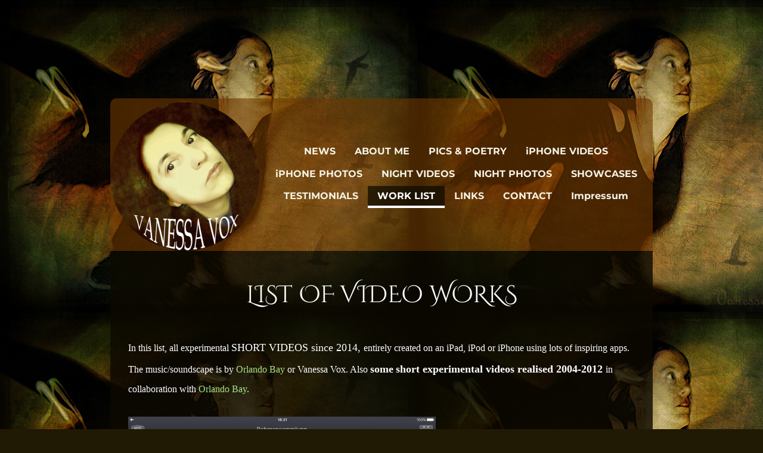

--- FILE ---
content_type: text/html; charset=UTF-8
request_url: https://www.vanessavox.com/work-list.html
body_size: 18218
content:
<!DOCTYPE html>
<html lang="de">
<head>
	<meta charset="UTF-8">
	<link rel="preconnect" href="https://resources.page4.com" crossorigin="anonymous"/>
	<title>Vanessa Vox, Mobile Film &amp; Photography - Vanessa Vox</title>
	<meta name="msapplication-config" content="none"/>
	<meta name="viewport" content="width=device-width, initial-scale=1" />
	<meta name="author" content="Vanessa Vox" />
	<meta name="description" content="Work List of the experimental videos 2003 to 2021 " />
	<meta property="og:title" content="Vanessa Vox, Mobile Film & Photography - Vanessa Vox" />
	<meta property="og:description" content="Work List of the experimental videos 2003 to 2021 " />
	<meta property="og:type" content="website" />
	<meta property="og:url" content="https://www.vanessavox.com/work-list.html" />
	<meta property="og:image" content="https://www.vanessavox.com/vanessa-vox-2_c1200_1200.jpg" />
	<meta property="og:image:secure_url" content="https://www.vanessavox.com/vanessa-vox-2_c1200_1200.jpg" />
	<meta property="og:image:width" content="168" />
	<meta property="og:image:height" content="184" />
	<link rel="stylesheet" type="text/css" id="p4_layout_style" href="/layout-1-e47df92e19-278c08ac.css" />
	<link rel="stylesheet" type="text/css" href="/system/templates/client.css.german?278c08ac" />
	<link rel="stylesheet" type="text/css" href="/system/mods/mod.cookie_consent.css?278c08ac" />
	<link rel="stylesheet" type="text/css" href="/system/widgets/widgets.css?278c08ac" />
	<link rel="stylesheet" type="text/css" href="/system/shared/ext/unitegallery/css/unite-gallery.css?278c08ac" />
	<link rel="stylesheet" type="text/css" href="/system/content/gallery/content.gallery.css?278c08ac" />
	<script src="/system/shared/ext/jquery.js?278c08ac" type="text/javascript"></script>
	<script src="/system/mods/mod.layout_to_top.js?278c08ac" type="text/javascript" defer></script>
	<script src="/system/widgets/widgets.js?278c08ac" type="text/javascript"></script>
	<script src="/system/shared/ext/unitegallery/js/unitegallery.lib.min.js?278c08ac" type="text/javascript" defer></script>
	<style type="text/css">
	.p4-cnt-richtext hr {color:inherit;border: 1px solid currentColor;}
#cnt1101 .ug-tile {border-style:solid !important;}
#cnt1034 .widget-header-empty {--wdg-layout_height: var(--design-head_1-size);--wdg-layout_margin: var(--design-head_1-margin);--wdg-layout_bg_color: var(--design-head_1-color);--wdg-layout_bg_image: var(--design-head_1-image);--wdg-layout_bg_image_size: var(--design-head_1-image_size);--wdg-layout_bg_image_repeat: var(--design-head_1-image_repeat);--wdg-layout_bg_image_position: var(--design-head_1-image_position);--wdg-layout_border_color: var(--design-head_1-border_color);--wdg-layout_border_style: var(--design-head_1-border_style);--wdg-layout_border_width: var(--design-head_1-border_width);--wdg-layout_border_bmode: var(--design-head_1-border_bmode);--wdg-layout_border_radius: var(--design-head_1-border_radius);--wdg-layout_border_cmode: var(--design-head_1-border_cmode);--wdg-layout_wrap_bg_color: var(--design-head_1-wrap-color);--wdg-layout_wrap_bg_image: var(--design-head_1-wrap-image);--wdg-layout_wrap_bg_image_size: var(--design-head_1-wrap-image_size);--wdg-layout_wrap_bg_image_repeat: var(--design-head_1-wrap-image_repeat);--wdg-layout_wrap_bg_image_position: var(--design-head_1-wrap-image_position);--wdg-layout_border_wrap_color: var(--design-head_1-wrap-border_color);--wdg-layout_border_wrap_style: var(--design-head_1-wrap-border_style);--wdg-layout_border_wrap_width: var(--design-head_1-wrap-border_width);--wdg-layout_border_wrap_bmode: var(--design-head_1-wrap-border_bmode);--wdg-layout_border_wrap_radius: var(--design-head_1-wrap-border_radius);--wdg-layout_border_wrap_cmode: var(--design-head_1-wrap-border_cmode);}
#cnt966 .dCol:nth-child(1),#cnt875 .dCol:nth-child(1),#cnt872 .dCol:nth-child(1) {width:100%;}
	</style>
	<script type="text/javascript">const lazyLoadContentImages=c=>{document.querySelectorAll("#cnt"+c+" img").forEach(a=>{var b=a.getAttribute("src");b.includes("_c100_100")&&(b=b.replace("_c100_100","_c"+Math.round(a.clientWidth*Math.min(2,window.devicePixelRatio?window.devicePixelRatio:1))+"_"+Math.round(a.clientHeight*Math.min(2,window.devicePixelRatio?window.devicePixelRatio:1))),a.setAttribute("src",b),a.style.width=Math.round(a.clientWidth)+"px")})};
const lazyLoadBackgroundImages=(n,d="g",o=0,a=0)=>{const e=document.querySelectorAll(n);e.forEach(n=>{var e,i=getComputedStyle(n);"fixed"===i.backgroundAttachment&&(o=window.innerWidth,a=window.innerHeight);const t=i.backgroundImage;t&&t.includes("_c100_100")&&(e=Math.min(window.innerWidth,Math.round(o||n.clientWidth))*Math.min(2,window.devicePixelRatio||1),i=Math.min(window.innerHeight,Math.round(a||n.clientHeight))*Math.min(2,window.devicePixelRatio||1),n.style.backgroundImage=t.replace("_c100_100","_"+d+e+"_"+i))})};


var p4SiteConfig = {'privConsent': {'text':'','link_text':'','button_allow':'','button_deny':'','mode': 2, 'link': "/88.html"}};
window['options_ug_1101'] = {gallery_theme: "carousel",tile_link_newpage: false,carousel_padding: 0, tile_enable_border:true,carousel_autoplay_direction: "right",   tile_image_effect_reverse: true,gallery_min_width: 100,tile_enable_outline: false,carousel_navigation_numtiles: 1,carousel_autoplay_direction: "right",theme_navigation_margin: 20,theme_space_between_arrows: 5,lightbox_textpanel_title_text_align: "center",lightbox_arrows_position: "inside",tile_shadow_h:2,tile_shadow_v:2,tile_shadow_blur:4,tile_shadow_spread:1,/** USER **/tile_width: 160,tile_height: 160,carousel_space_between_tiles: 10,carousel_space_between_mobile: 10,gallery_width:1000,tile_border_width: 1,tile_border_color: '#000000',tile_border_radius: 0,tile_enable_shadow: false,tile_enable_overlay: true,tile_enable_image_effect: false,tile_image_effect_type: 'bw',tile_enable_action: true,lightbox_type: 'wide',lightbox_overlay_opacity :1,theme_enable_navigation: false,carousel_autoplay: true,carousel_autoplay_timeout: 2000,tile_enable_textpanel: false,    tile_textpanel_always_on: false, tile_show_link_icon:true};

</script>
	

</head>
<body class="p4_layout_1 c4p-layout-1 c4p_background_99 p4-no-sidebar responsive"><div class="c4p_main_margin">	<div id="c4p_main" class="p4-layout-element c4p_main_width c4p_background_0 c4p_border_0"  >				<header aria-label="Kopfzeile" id="c4p_head_1" class="p4-layout-element c4p_head_1_height c4p_background_1 c4p_border_1 c4p_page_image c4p_head_1_margin"  >	<div id="c4p_head_1_cnt"><div class="layout-widget-wrap"><div id="cnt1034" class="dCon p4-cnt-widget ">
<div class="widget-base widget-header-empty">
    

<div class="wrap">
</div>
        
        
</div></div></div></div>		</header>								<div id="c4p_nav" class="c4p_background_6 c4p_border_6 c4p_nav_margin p4-flex-box"   style="position:relative;"><a href="/" class="p4-nav-logo"><img style="max-width:min(250px, 100%)" src="/2013-vanessa-vox-rund-name-transp-kopie_250_0.png" alt="Logo" /></a><div role="navigation" aria-label="Hauptnavigation" class="c4p_nav_horizontal c4p_nav_100111 c4p_subnav_1 c4p_subnav_2 c4p_subnav_3 nav100111"><ul class="nav_l_0"><li class="nav_n"><a href="/" title="">NEWS</a></li><li class="nav_n"><a href="/biography.html" title="">ABOUT ME</a></li><li class="nav_n"><a href="/photo-poetry-blog.html" title="">PICS &amp; POETRY</a></li><li class="nav_n"><a href="/iphone-videos.html" title="">iPHONE VIDEOS</a></li><li class="nav_n"><a href="/iphoneography.html" title="">iPHONE PHOTOS</a></li><li class="nav_n"><a href="/night-videos.html" title="">NIGHT VIDEOS</a></li><li class="nav_n"><a href="/night-photography.html" title="">NIGHT PHOTOS</a></li><li class="nav_n"><a href="/screenings-exhibitions.html" title="">SHOWCASES</a></li><li class="nav_n"><a href="/quotes.html" title="">TESTIMONIALS</a></li><li class="nav_a"><a href="/work-list.html#" title="">WORK LIST</a></li><li class="nav_n"><a href="/links.html" title="">LINKS</a></li><li class="nav_n"><a href="/contact.html" title="">CONTACT</a></li><li class="nav_n"><a href="/35.html" title="" data-state="parent">Impressum</a><ul class="nav_l_1"><li class="nav_n"><a href="/88.html" title="">Datenschutzerklärung</a></li><li class="nav_n"><a href="/45.html" title="">Seitenübersicht</a></li></ul></li></ul></div></div>		<div class="p4-flex-box layout-flex-parent">									<div id="c4p_center_cnt" class="c4p_background_2 c4p_border_2 c4p_autoheight_master p4-flex-dynamic"  >	<div id="cnt965" role="main" class="dCtr"><div id="cnt966" class="dRow p4-row " data-column-count="1">
	<div class="row__background "></div>
	<div class="row__column-wrap">
		<div id="cnt967" class="dCol"><div id="cnt969" class="dCon p4-cnt-headline"><h1 class="font-1 p4-align-text-center">LIST OF VIDEO WORKS</h1>
</div><div id="cnt972" class="dCon p4-cnt-richtext"><div><p style="text-align: left;">In this list, all experimental&nbsp;<span style="font-size: 18px;">SHORT VIDEOS since 2014,<strong>&nbsp;</strong></span>entirely created on an iPad, iPod or iPhone using lots of inspiring apps. The music/soundscape is by <a rel="nofollow noreferrer noopener" href="https://www.orlandobay.com/" target="_blank" rel="nofollow noopener noreferrer">Orlando Bay</a> or Vanessa Vox. Also <span style="font-size: 18px;"><strong>some</strong></span>&nbsp;<span style="font-size: 18px;"><strong>short experimental videos realised 2004-2012&nbsp;</strong></span>in collaboration with <a rel="nofollow noreferrer noopener" href="https://www.orlandobay.com/" target="_blank" rel="nofollow noopener noreferrer">Orlando Bay</a>.</p></div></div><div id="cnt1101" class="dCon p4-cnt-gallery"><div id="gallery_1101" class="p4-gallery-carousel" data-ug-id="1101" aria-hidden="true"><img alt="" src="/img-2858_p200000_0.jpg" data-image="/img-2858_c2000_2000.jpg" data-description=""/><img alt="" src="/img-2857_p200000_0.jpg" data-image="/img-2857_c2000_2000.jpg" data-description=""/><img alt="" src="/img-2856_p200000_0.jpg" data-image="/img-2856_c2000_2000.jpg" data-description=""/><img alt="" src="/img-2852_p200000_0.jpg" data-image="/img-2852_c2000_2000.jpg" data-description=""/><img alt="" src="/img-2851_p200000_0.jpg" data-image="/img-2851_c2000_2000.jpg" data-description=""/><img alt="" src="/img-2850_p200000_0.jpg" data-image="/img-2850_c2000_2000.jpg" data-description=""/><img alt="" src="/img-2849_p200000_0.jpg" data-image="/img-2849_c2000_2000.jpg" data-description=""/><img alt="" src="/img-2848_p200000_0.jpg" data-image="/img-2848_c2000_2000.jpg" data-description=""/><img alt="" src="/img-2847_p200000_0.jpg" data-image="/img-2847_c2000_2000.jpg" data-description=""/><img alt="" src="/img-2839_p200000_0.jpg" data-image="/img-2839_c2000_2000.jpg" data-description=""/><img alt="" src="/img-2838_p200000_0.jpg" data-image="/img-2838_c2000_2000.jpg" data-description=""/><img alt="" src="/img-2837_p200000_0.jpg" data-image="/img-2837_c2000_2000.jpg" data-description=""/></div></div><div id="cnt1243" class="dCon p4-cnt-richtext"><div><h4><strong>2025-2026</strong></h4><p>📱 Since November, I&rsquo;ve been sharing very short vertical digital art videos on TikTok: <a rel="nofollow noreferrer noopener" href="https://www.tiktok.com/@vanessa.vox" target="_blank" rel="nofollow noopener noreferrer">@vanessa.vox</a></p><p>You can also find them on <a rel="nofollow noreferrer noopener" href="https://www.youtube.com/@VanessaVox/shorts" target="_blank" rel="nofollow noopener noreferrer">YouTube Shorts</a> (see links to each vertical video below).</p><p>&nbsp;</p><p><strong><a rel="nofollow noreferrer noopener" href="https://www.youtube.com/@VanessaVox/videos" target="_blank" rel="nofollow noopener noreferrer">On Youtube</a></strong></p><ol><li><strong><strong>2026-01-04-</strong></strong>"<a rel="nofollow noreferrer noopener" href="https://youtube.com/shorts/XOHBh-SLWTw?si=xDzrhdYKcNQmDqaT" target="_blank" rel="noopener noreferrer">January Mood</a>"-0'14"-Vertical</li><li><strong><strong>2025-12-18</strong></strong>-"<a rel="nofollow noreferrer noopener" href="https://youtube.com/shorts/jZ9z4Mc0zso?si=a-DHHerjG63pVAQO" target="_blank" rel="noopener noreferrer">Pseudo Speech</a>"-0'30"-Vertical</li><li><strong><strong>2025-12-09-</strong></strong>"<a rel="nofollow noreferrer noopener" href="https://youtube.com/shorts/ZwUdcsOW2e4?si=MnFWJMNr4M8lIa2F" target="_blank" rel="noopener noreferrer">When time passes, what remains</a>"<strong><strong>-</strong></strong>0'15"-Vertical</li><li><strong>2025-11-27-"</strong><a rel="nofollow noreferrer noopener" href="https://youtube.com/shorts/65J9Zs7YGl0?si=BkEpcGcY3J3ag_Iy" target="_blank" rel="nofollow noopener noreferrer">Stop in the Flow</a>"-0'20"-Vertical</li><li><strong>2025-11-27-</strong>"<a rel="nofollow noreferrer noopener" href="https://youtube.com/shorts/aPFv_ZBJ7KI?si=2ey86nTjXov16YJP" target="_blank" rel="nofollow noopener noreferrer">In the Grid of Existence</a>"-0'15"-Vertical</li><li><strong>2025-11-23</strong>-<a rel="nofollow noreferrer noopener" href="https://youtube.com/shorts/naI7PhrYea0?feature=share" target="_blank" rel="nofollow noopener noreferrer">"Live Like a Butterfly"</a>-0'29"-Vertical</li><li>2025-11-15-<a rel="nofollow noreferrer noopener" href="https://youtube.com/shorts/Tg-Uqa1ewwk" target="_blank" rel="noopener noreferrer">"Life in an ecosystem. We are part of it!"</a>-0'20"-Vertical</li><li><strong>2025-11-11</strong>-<a rel="nofollow noreferrer noopener" href="https://youtube.com/shorts/m8EKS3KGN3g?si=44-z3Nb6dIpE7SwD" target="_blank" rel="nofollow noopener noreferrer">"Turning Inward"</a>-0'19"-Vertical</li><li><strong>2025-11-10</strong>-<a rel="nofollow noreferrer noopener" href="https://youtube.com/shorts/m8EKS3KGN3g?si=44-z3Nb6dIpE7SwD" target="_blank" rel="nofollow noopener noreferrer">"Turning Upward"</a>-0'15"-Vertical</li><li><strong>2025-11-05</strong>-<a rel="nofollow noreferrer noopener" href="https://youtube.com/shorts/-pnPh7J8zys?si=J-I4wxC0VPdG12gI" target="_blank" rel="nofollow noopener noreferrer">"Looking Inward"</a>-0'20"-Vertical</li><li><strong>2025-11-02</strong>-<a rel="nofollow noreferrer noopener" href="https://youtube.com/shorts/D6zkfY2SlJI" target="_blank" rel="nofollow noopener noreferrer">"Lo-Fi"</a>-0'15"-Vertical</li><li><strong>2025-09-24-</strong><a rel="nofollow noreferrer noopener" href="https://youtube.com/shorts/OlvhAVdqDHc?si=NgUbEkO5k9mppWU-" target="_blank" rel="nofollow noopener noreferrer">"Water Curtain"</a>-0'54"-Vertical</li><li><strong>2025-08-26-</strong><a rel="nofollow noreferrer noopener" href="https://youtu.be/QQJIzB4l81Y" rel="nofollow">"Floating Bubbles"</a>-2'06"-&nbsp;16:9-4K</li><li><strong>2025-05-13</strong>-<a rel="nofollow noreferrer noopener" href="https://youtu.be/4iVb874rKmA?feature=shared" target="_blank" rel="nofollow noopener noreferrer">"My Dreamscapes 2014 Revisited"</a>-5`27 min-&nbsp;16:9-<span style="background-color: #993300;"> Selected for the 14th edition of MINA the Smartphone Film Festival, 2025, screened in the "Innovation Category", Federation Square,&nbsp; Melbourne, Australia</span></li></ol></div></div><div id="cnt1043" class="dCon p4-cnt-richtext"><div><h4><strong>2024</strong></h4><p><a rel="nofollow noreferrer noopener" href="https://www.youtube.com/@VanessaVox/videos" target="_blank" rel="nofollow noopener noreferrer">On Youtube</a></p><ol><li><strong>2024-10-25</strong>-<a rel="nofollow noreferrer noopener" href="https://youtu.be/35QFJ-l0aQ8?feature=shared" target="_blank" rel="nofollow noopener noreferrer">Electric Nocturne</a>-1`32 min-&nbsp;16:9</li><li><p><strong>2024-03-31-<a rel="nofollow noreferrer noopener" href="https://youtu.be/SWvzJ0vINKA?si=-waSv91h3H5Y-981" target="_blank" rel="nofollow noopener noreferrer">Celestial Drama</a></strong>-2`50 min-&nbsp;16:9-<span style="background-color: #ad220b; color: #ffff99;">Selected for the 13th edition of MINA the Smartphone Film Festival, 2024, ACMI,&nbsp; Melbourne, Australia</span></p></li><li><strong><strong>2024-06-09-<a rel="nofollow noreferrer noopener" href="https://youtu.be/1Ss08V3wdQI?si=_gkBUyJEiatgRG9e" target="_blank" rel="nofollow noopener noreferrer">Inner Eclipse</a>-</strong></strong>1mn-16:9</li></ol></div></div><div id="cnt1003" class="dCon p4-cnt-richtext"><div><h4><strong>2023&nbsp;</strong></h4><p><a rel="nofollow noreferrer noopener" href="https://www.youtube.com/@VanessaVox/videos" target="_blank" rel="nofollow noopener noreferrer">On Youtube</a></p><ol><li><p><strong>2023-07-12-<a rel="nofollow noreferrer noopener" href="https://youtu.be/XAH5noWxu7U" target="_blank" rel="noopener noreferrer">IF WE COULD SEE AND LISTEN, IF WE COULD SMELL AND FEEL</a></strong>-1 min-&nbsp;16:9</p></li><li><p><strong>2023-03-02-<a rel="nofollow noreferrer noopener" href="https://youtu.be/ty9aoHSqUGU" target="_blank" rel="nofollow noopener noreferrer">REFLECTIONS</a></strong>-0'54 min, 16:9&nbsp;<span style="background-color: transparent; color: var(--design-scheme-color-1); font-family: var(--design-scheme-font-1);">is part of&nbsp;the 2023</span><a rel="nofollow noreferrer noopener" href="https://filmfreeway.com/MovingImageArts" target="_blank" rel="nofollow noopener noreferrer"><span style="background-color: transparent; color: var(--design-scheme-color-1); font-family: var(--design-scheme-font-1);">&nbsp;</span></a><span style="background-color: #ad220b;"><a rel="nofollow noreferrer noopener" href="https://filmfreeway.com/MovingImageArts" target="_blank" rel="nofollow noopener noreferrer">"MOVING-IMAGE-ARTS 2023</a><a style="background-color: #ad220b;" rel="nofollow noreferrer noopener" href="https://filmfreeway.com/MovingImageArts" target="_blank" rel="nofollow noopener noreferrer">" Short Film Festival</a><a style="background-color: #ad220b;" rel="nofollow noreferrer noopener" href="https://internationalmobilefilmfestival.com/imff-2023-participants/?fbclid=IwAR0JwDvj1_5kLp1ctvNAo8T_7ed6sBG0lTMwu-eUoc0x6fgegHkdpynn5QY" target="_blank" rel="nofollow noopener noreferrer">" (March 30, 2023, Toronto, Canada)</a></span></p></li><li><strong>2023-02-08-<a rel="nofollow noreferrer noopener" href="https://youtu.be/9yWvhu_CqH8" target="_blank" rel="nofollow noopener noreferrer">STACCATO</a></strong>-0'56 min, 16:9. There is also a <a rel="nofollow noreferrer noopener" href="https://youtube.com/shorts/0bjWZsISx20?feature=share" target="_blank" rel="nofollow noopener noreferrer">vertical version</a>&nbsp;(Youtube "Shorts")</li></ol></div></div><div id="cnt1024" class="dCon p4-cnt-richtext"><div><h4><strong>2022</strong></h4><p><a rel="nofollow noreferrer noopener" href="https://www.youtube.com/watch?v=mSw-3-VBbHM&amp;list=PLKsttbB0OSRn4OgRawx0rLOAFRB8hRZRw" target="_blank" rel="nofollow noopener noreferrer">On Youtube</a></p><ol><li><strong>2022-12-13-</strong><a rel="nofollow noreferrer noopener" href="https://youtu.be/j96i1WA3Dqw" rel="nofollow">No Comment</a>-3'01 min. (remix) <span style="background-color: #ad220b;">is part of&nbsp;the <a style="background-color: #ad220b;" rel="nofollow noreferrer noopener" href="https://internationalmobilefilmfestival.com/imff-2023-participants/?fbclid=IwAR0JwDvj1_5kLp1ctvNAo8T_7ed6sBG0lTMwu-eUoc0x6fgegHkdpynn5QY" target="_blank" rel="nofollow noopener noreferrer">12th Annual International Mobile Film Festival</a>, 2023, directed by Susie Botello,&nbsp;San Diego, USA</span></li><li><strong>2022-11-01-</strong><a rel="nofollow noreferrer noopener" href="https://youtube.com/shorts/_riF1qkerLM?feature=share" target="_blank" rel="nofollow noopener noreferrer">Stop</a>-33 seconds</li><li><strong>2022-10-03-</strong><a rel="nofollow noreferrer noopener" href="https://youtu.be/2xpjyQoDjKQ" target="_blank" rel="nofollow noopener noreferrer">Traces of Night Light</a>-50 seconds</li><li><strong>2022-09-13-</strong><a rel="nofollow noreferrer noopener" href="https://youtu.be/DG4afOCs0dA" target="_blank" rel="nofollow noopener noreferrer">Laterna Magica</a>-44 seconds</li><li><strong>2022-08-14-</strong><a rel="nofollow noreferrer noopener" href="https://youtu.be/yr9R8TiAQ-k" target="_blank" rel="nofollow noopener noreferrer">FRAMING</a>-35 seconds</li><li><strong>2022-05-30:</strong> <a rel="nofollow noreferrer noopener" href="https://youtu.be/O5xVMbmKQOU" target="_blank" rel="nofollow noopener noreferrer">Digital</a>-1'00 min. is&nbsp;<span style="color: #ffff99; background-color: #ad220b;">part of a&nbsp;slideshow on the theme &laquo;&nbsp;Medium is the message&nbsp;&raquo; which will be displayed during two academic events taking place in France (Paris and Dijon), 2022.</span><span style="color: #ffff99;">&nbsp;&nbsp;</span><span style="color: #ffff99; background-color: #ad220b;"><a rel="nofollow noreferrer noopener" href="https://youtu.be/O5xVMbmKQOU" target="_blank" rel="nofollow noopener noreferrer">Digital"</a>&nbsp;was selected for the&nbsp;<a rel="nofollow noreferrer noopener" href="https://mailchi.mp/5cb48df5eeb8/mina-xii-msc2023?fbclid=IwAR1DU7kDECZ2xnq4Xbxwou78zHatcTykZrgprps7D4rAKUaQoo5Vxcqo1OE" target="_blank" rel="nofollow noopener noreferrer">12th MINA Smartphone Film Festival</a>&nbsp;at ACMI, Museum of Screen Culture, Melbourne, Australia. Curation by Max Schleser, screening the 24th of November, 2023.</span></li><li><strong>2022-05-24: </strong><a rel="nofollow noreferrer noopener" href="https://youtu.be/jVGzSliUSVY" target="_blank" rel="nofollow noopener noreferrer">Glowing Shadow&nbsp;(May 2022)</a>-1'27&nbsp;min.&nbsp;</li><li><strong>2022-04-19:&nbsp;</strong>&nbsp;<a rel="nofollow noreferrer noopener" href="https://youtu.be/5VdmK1qtzHA" target="_blank" rel="nofollow noopener noreferrer">Interconnected&nbsp;(April 2022)</a>-1'33 min.</li><li><strong>2022-03-16:&nbsp;</strong><a rel="nofollow noreferrer noopener" href="https://youtu.be/yje2X0EZaTU" target="_blank" rel="nofollow noopener noreferrer">Evening Clouds&nbsp;(Part 2)</a>"-3'50 min.</li><li><p><strong>2022-02-28:</strong> <a rel="nofollow noreferrer noopener" href="https://youtu.be/-kbrmUzT3Qo" target="_blank" rel="nofollow noopener noreferrer">Sounds of Clouds (Part 1)</a>-1'21 min.</p></li><li><strong>2022-02-12:&nbsp;</strong> <a rel="nofollow noreferrer noopener" href="https://youtu.be/Q3k5ZjMg6KM" target="_blank" rel="nofollow noopener noreferrer">The Missing Snowflake&nbsp;(February 2022)</a>-1'17 min. <span style="color: #ffff99; background-color: #ad220b;">Selected for the 11th edition of MINA, 2022,&nbsp; Melbourne, Australia</span> and<span style="color: #ffff99;">&nbsp;</span><span style="background-color: #ad220b;"><span style="color: #ffff99;">&nbsp;</span><span style="color: #ffff99;"><a style="background-color: #ad220b;" rel="nofollow noreferrer noopener" href="https://www.bciff.co/winner-january-january-2023/" target="_blank" rel="nofollow noopener noreferrer">Best Experimental Film (Main Category)</a>&nbsp;of&nbsp;the BCIFF (Beyond the Curve International Film Festival), 2023, Paris</span></span></li><li><p><strong>2022-01-24: </strong><a rel="nofollow noreferrer noopener" href="https://youtu.be/kz4Mt_4kJG8" target="_blank" rel="nofollow noopener noreferrer">Water, Wind and Sunlight (January 2022)</a>-2'00 min.</p></li><li><strong>2022-01-06:&nbsp;</strong>&nbsp;<a rel="nofollow noreferrer noopener" href="https://youtu.be/CQ8V9xyGivA" target="_blank" rel="nofollow noopener noreferrer">PULSE (January 2022</a>)-1'30 min.</li></ol></div></div><div id="cnt977" class="dCon p4-cnt-richtext"><div><h4><span style="color: #f5f3e5;"><strong>2021&nbsp;</strong></span></h4><p><a rel="nofollow noreferrer noopener" href="https://www.youtube.com/watch?v=mSw-3-VBbHM&amp;list=PLKsttbB0OSRn4OgRawx0rLOAFRB8hRZRw" target="_blank" rel="nofollow noopener noreferrer">On Youtube</a></p><ol><li><p><span style="color: #f9f3cb;"><span style="color: #f9f3cb;">2021-12-20-<a rel="nofollow noreferrer noopener" href="https://youtu.be/kBB-voSVclU" target="_blank" rel="nofollow noopener noreferrer">Meditating in Slightly Moving Forms&nbsp;</a><a rel="nofollow noreferrer noopener" href="https://youtu.be/kBB-voSVclU" target="_blank" rel="nofollow noopener noreferrer">(December 2021)</a><strong>-</strong>1'42</span></span></p></li><li><span style="color: #f9f3cb;"><span style="color: #f9f3cb;">2021-12-18-<a rel="nofollow noreferrer noopener" href="https://youtu.be/WBxglIufLQo" target="_blank" rel="nofollow noopener noreferrer">24 SECONDS OF MY DAY-Slow Fast (12-15-MMXXI)</a>-&nbsp;0'30</span></span></li><li><span style="color: #f9f3cb;">&nbsp;2021-12-12-&nbsp;<a rel="nofollow noreferrer noopener" href="https://youtu.be/J8uvP8AC3QA" target="_blank" rel="nofollow noopener noreferrer">Going Through</a>&nbsp;&nbsp;(December 2021)-1'00</span></li><li><span style="color: #f9f3cb;">2021-11-20-&nbsp;<a rel="nofollow noreferrer noopener" href="https://youtu.be/0Rk5lCuPwyI" target="_blank" rel="nofollow noopener noreferrer">On the Wings of my Feet</a>&nbsp;(November 2021)-1'06</span></li><li><span style="color: #f9f3cb;">2021-10-18- <a rel="nofollow noreferrer noopener" href="https://youtu.be/UeEJAmCVYKM" target="_blank" rel="nofollow noopener noreferrer">Call for Home</a>&nbsp;(October&nbsp;2021)-1'33</span></li><li><span style="color: #f9f3cb;">2021-10-02-<a rel="nofollow noreferrer noopener" href="https://youtu.be/unfXO29Q9gk" target="_blank" rel="nofollow noopener noreferrer">Pigeons</a> (September 2021)-1'39</span></li><li><span style="color: #f9f3cb;">2021-09-16-<a rel="nofollow noreferrer noopener" href="https://youtu.be/bjgswwHYo7s" target="_blank" rel="nofollow noopener noreferrer">Swifts and Swallows</a> (September 2021)-1'00</span></li><li><span style="color: #f9f3cb;">2021-08-19-</span><a rel="nofollow noreferrer noopener" href="https://youtu.be/myW-K4QRlQM" target="_blank" rel="nofollow noopener noreferrer">Where Are You?</a> <span style="color: #f9f3cb;"><span style="color: #f9f3cb;">(August 2021)-1'40</span></span><p><span style="background-color: #993300; color: #ffff99;">LumaTouch Moving Pictures Award Winner from the&nbsp;<a style="background-color: #993300; color: #ffff99;" rel="nofollow noreferrer noopener" href="https://www.mobiography.net/awards/2021-awards-results/video/" target="_blank" rel="nofollow noopener noreferrer">Mobiography Awards 2021</a>&nbsp;created by Andy Butler</span></p></li><li><span style="color: #f5f3e5;">2021-04-12-<a rel="nofollow noreferrer noopener" href="https://youtu.be/_8j34u_UBfo" target="_blank" rel="nofollow noopener noreferrer">Behind the Curtain</a>&nbsp;(April 2021)-1'58</span></li><li><p><span style="color: #f5f3e5;">2021-03-08-<a rel="nofollow noreferrer noopener" href="https://youtu.be/GcbPxl0WBQk" target="_blank" rel="nofollow noopener noreferrer">Solitude</a>&nbsp;(February 2021)-1'42</span></p></li><li><p><span style="color: #f5f3e5;">2021-01-13-<a rel="nofollow noreferrer noopener" href="https://youtu.be/mSw-3-VBbHM" target="_blank" rel="nofollow noopener noreferrer">Living in a Pandemic World</a>&nbsp;&nbsp;(January 2021)-1'55</span></p></li></ol></div></div><div id="cnt973" class="dCon p4-cnt-richtext"><div><h4><span style="color: #f5f3e5;"><strong>2020</strong></span></h4><p><a rel="nofollow noreferrer noopener" href="https://www.youtube.com/watch?v=P7QaH-v5JhU&amp;list=PLKsttbB0OSRmrOQtcmZYen0a3YyPxkYLU" target="_blank" rel="nofollow noopener noreferrer">On Youtube</a></p><ol><li><p><span style="color: #f5f3e5;">2020-12-10-<a rel="nofollow noreferrer noopener" href="https://youtu.be/yXJO7o1Yb84" target="_blank" rel="nofollow noopener noreferrer">November Leaves</a> (November 2020)- 2'53</span></p></li><li><p><span style="color: #f5f3e5;">2020-11-14-<a rel="nofollow noreferrer noopener" href="https://youtu.be/-rWN8FYzElA" target="_blank" rel="nofollow noopener noreferrer">Vanessa and the Lockdown</a> (November 2020)-1'47&nbsp;&nbsp;</span></p><p><span style="color: #f5f3e5;"><span style="background-color: #993300; color: #ffff99;">Screening in France 2020-12-8/9 Colloque Portable Pandemix.mob, artwork selection by the "Mobile Camera Club", Paris</span></span></p></li><li><p><span style="color: #f5f3e5;">2020-10-24-<a rel="nofollow noreferrer noopener" href="https://youtu.be/UOH95KjF7OM" target="_blank" rel="nofollow noopener noreferrer">No Comment</a> (October 2020)-2'14&nbsp; </span></p><p><span style="color: #f5f3e5;"><span style="background-color: #993300; color: #ffff99;">Screenings:</span></span><span style="color: #f5f3e5;"><span style="background-color: #993300; color: #ffff99;">&nbsp;</span></span><span style="color: #f5f3e5;"><span style="background-color: #993300; color: #ffff99;">-2021-03-25 in Canada, Toronto: Moving-Image-Arts&nbsp; International short film festival&nbsp;created by artists/curators Gerda Cammaer, Devin Shears and Pierre Tremblay</span></span></p><p><span style="color: #f5f3e5;"><span style="background-color: #993300; color: #ffff99;">-2021 in Australia, Melbourne:&nbsp; #MINA X (International Mobile Innovation Screening) created by Max Schleser&nbsp;-2020-12-8/9 in France: Colloque Portable Pandemix.mob, artwork selection by the "&nbsp;Mobile Camera Club", Paris</span></span></p><span style="color: #f5f3e5;"><span style="background-color: #993300; color: #ffff99;">-Selected 2022 for the 8th&nbsp;Super 9 Film Fest Competition</span></span></li><li><p><span style="color: #f5f3e5;">2020-09-26-<a rel="nofollow noreferrer noopener" href="https://youtu.be/PTrkV2VdzTE" target="_blank" rel="nofollow noopener noreferrer">Do You Feel Free?</a> (September 2020)-1'00</span></p></li><li><p><span style="color: #f5f3e5;">2020-08-23-<a rel="nofollow noreferrer noopener" href="https://youtu.be/uzJCduYUWgQ" target="_blank" rel="nofollow noopener noreferrer">Metamorphic Mask</a> (August 2020)-2'40</span></p></li><li><p><span style="color: #f5f3e5;">2020-08-09-<a rel="nofollow noreferrer noopener" href="https://youtu.be/u0RCXbjxxnE" target="_blank" rel="nofollow noopener noreferrer">BACKLIGHT</a> (Summer 2020)-3'30</span></p></li><li><p><span style="color: #f5f3e5;">2020-06-16-<a rel="nofollow noreferrer noopener" href="https://youtu.be/C4bB072TbLg" target="_blank" rel="nofollow noopener noreferrer">Leaves in the Wind</a>&nbsp;(June 2020)-1'00</span></p></li><li><p><span style="color: #f5f3e5;">2020-05-29-<a rel="nofollow noreferrer noopener" href="https://youtu.be/Pd0leg6rpio" target="_blank" rel="nofollow noopener noreferrer">Shadow&lsquo;s Life, in the Streets, on the Walls</a> (May 2020)-2'26</span></p></li><li><p><span style="color: #f5f3e5;">2020-05-16-<a rel="nofollow noreferrer noopener" href="https://youtu.be/PU6hrc36rzw" target="_blank" rel="nofollow noopener noreferrer">Open or Closed?</a> (May 2020)-2'30</span></p></li><li><p><span style="color: #f5f3e5;">2020-05-03-<a rel="nofollow noreferrer noopener" href="https://youtu.be/d5ZPpZkVVno" target="_blank" rel="nofollow noopener noreferrer">Busy Spring</a> (April 2020)-5'00</span></p></li><li><p><span style="color: #f5f3e5;">2020-03-28-<a rel="nofollow noreferrer noopener" href="https://youtu.be/q6A4wuERkYI" target="_blank" rel="nofollow noopener noreferrer">Fragmented News</a> (February-March 2020)-1'19&nbsp;&nbsp;</span></p><p><span style="color: #f5f3e5;"><span style="color: #ffff99; background-color: #993300;">Screening 2020-12-8/9 in France: Colloque Portable Pandemix.mob, artwork selection by the "&nbsp;Mobile Camera Club", Paris&nbsp;&nbsp;</span></span></p></li><li><p><span style="color: #f5f3e5;">2020-02-02-<a rel="nofollow noreferrer noopener" href="https://youtu.be/P7QaH-v5JhU" target="_blank" rel="nofollow noopener noreferrer">My Real World</a> (January 2020)-2'50</span></p></li></ol><h4><span style="color: #f5f3e5;"><strong>2019</strong></span></h4><p><a rel="nofollow noreferrer noopener" href="https://www.youtube.com/watch?v=0ZDhIxsKyXM&amp;list=PLKsttbB0OSRkWeoW6Bg33d9A2-BfVsUeQ" rel="nofollow">On Youtube</a></p><ol><li><p><span style="color: #f5f3e5;">2019-12-21-<a rel="nofollow noreferrer noopener" href="https://youtu.be/0ZDhIxsKyXM" target="_blank" rel="nofollow noopener noreferrer">Fragmented Selfies</a><a rel="nofollow noreferrer noopener" href="https://youtu.be/q6A4wuERkYI" rel="nofollow">&nbsp;</a>(December 2019)-2'50</span></p></li><li><p><span style="color: #f5f3e5;">2019-12-05-<a rel="nofollow noreferrer noopener" href="https://youtu.be/1i5yndsSKyM" target="_blank" rel="nofollow noopener noreferrer">A World in a Cup</a> (November 2019)</span></p></li><li><p><span style="color: #f5f3e5;">2019-12-02-<a rel="nofollow noreferrer noopener" href="https://youtu.be/r9iUQW6ES0U" target="_blank" rel="nofollow noopener noreferrer">Follow Your Feet</a> (October 2019)</span></p></li><li><p><span style="color: #f5f3e5;">2019-11-04-<a rel="nofollow noreferrer noopener" href="https://youtu.be/wVMxYIcr-A4" target="_blank" rel="nofollow noopener noreferrer">Dipping into a Flower Paradise</a> (Spring/Summer 2019)-4'00</span></p></li><li><p><span style="color: #f5f3e5;">2019-09-25-<a rel="nofollow noreferrer noopener" href="https://youtu.be/QbL7FjjGIAQ" target="_blank" rel="nofollow noopener noreferrer">Expanding the Moment</a>s (September 2019)-0'50</span></p></li><li><p><span style="color: #f5f3e5;">2019-09-24-Night Walk-2'40</span></p></li><li><p><span style="color: #f5f3e5;">2019-06-28-<a rel="nofollow noreferrer noopener" href="https://youtu.be/fezUQOdgkbM" target="_blank" rel="nofollow noopener noreferrer">Unlocked Door</a> (June 2019)-1'30&nbsp; &nbsp;</span></p><p><span style="color: #f5f3e5;"><span style="color: #ffff99; background-color: #993300;">Screening 2020 in Germany, K&ouml;ln: "Blaue Stunde X", curators:&nbsp;Beate G&ouml;rde and Ria Gerth</span></span></p></li><li><p><span style="color: #f5f3e5;">2019-06-22-<a rel="nofollow noreferrer noopener" href="https://youtu.be/5l2q40sg5jg" target="_blank" rel="nofollow noopener noreferrer">The Beginning of the End</a> (June 2019)-2'19</span></p></li><li><p><span style="color: #f5f3e5;">2019-05-31-<a rel="nofollow noreferrer noopener" href="https://youtu.be/Fwzk7DOkXxE" target="_blank" rel="nofollow noopener noreferrer">Eternal Fluttering Wings of Spring</a>&nbsp;(May 2019)-2'09</span></p></li><li><p><span style="color: #f5f3e5;">2019-03-06-<a rel="nofollow noreferrer noopener" href="https://youtu.be/_C5FHXNK5FE" target="_blank" rel="nofollow noopener noreferrer">Drifting Dream Drafts</a> (March 2019)-1'53</span></p></li></ol><h4><span style="color: #f5f3e5;"><strong>2018</strong></span></h4><p><a rel="nofollow noreferrer noopener" href="https://www.youtube.com/watch?v=wp8r9zviSEk&amp;list=PLKsttbB0OSRm8kmTt0kKmIWZewA2X6UgQ" target="_blank" rel="nofollow noopener noreferrer">On Youtube</a></p><ol><li><p><span style="color: #f5f3e5;">2018-06-<a rel="nofollow noreferrer noopener" href="https://youtu.be/wp8r9zviSEk" target="_blank" rel="nofollow noopener noreferrer">HYPER</a>-2'53</span></p></li><li><p><span style="color: #f5f3e5;">2018-05-22-RAINBOW-REGENBOGEN-1'05</span></p></li><li><p><span style="color: #f5f3e5;">2018-04-29-<a rel="nofollow noreferrer noopener" href="https://youtu.be/tqeYKT_IsHY" target="_blank" rel="nofollow noopener noreferrer">Tryptichs</a> (Slideshow, April 2018)- 2'32</span></p></li><li><p><span style="color: #f5f3e5;">2018-04-16-<a rel="nofollow noreferrer noopener" href="https://youtu.be/uJwBBiXVI7k" target="_blank" rel="nofollow noopener noreferrer">Mating Dance for two Gloves</a> (April 2018)-2'40</span></p></li><li><p><span style="color: #f5f3e5;">2018-03-22-<a rel="nofollow noreferrer noopener" href="https://youtu.be/h6orx5prZtA" target="_blank" rel="nofollow noopener noreferrer">Keep on Walking</a> (March 2018)-2'08</span></p></li><li><p><span style="color: #f5f3e5;">2018-02-15-<a rel="nofollow noreferrer noopener" href="https://youtu.be/hTAP9HIJ8HY" target="_blank" rel="nofollow noopener noreferrer">Looking there</a>-February2018-1'07</span></p></li></ol></div></div><div id="cnt974" class="dCon p4-cnt-richtext"><div><h4>&nbsp;<span style="color: #f5f3e5;"><strong>2017 on Vimeo</strong></span></h4><p><a rel="nofollow noreferrer noopener" href="https://www.flickr.com/photos/vanessavox/albums/72157675534703564" target="_blank" rel="nofollow noopener noreferrer">On FLICKR</a></p><p><a rel="nofollow noreferrer noopener" href="https://vimeo.com/user16752619" target="_blank" rel="nofollow noopener noreferrer">On VIMEO</a></p><ol><li><p><span style="color: #f5f3e5;">2017-12-20-<a rel="nofollow noreferrer noopener" href="https://flic.kr/p/DYP6Kt" target="_blank" rel="nofollow noopener noreferrer">TRACES</a> (December 2017)-1'27 </span></p></li><li><p><span style="color: #f5f3e5;">2017-11-03-<a rel="nofollow noreferrer noopener" href="https://flic.kr/p/217Zvw2" target="_blank" rel="nofollow noopener noreferrer">Remixed Dream 1</a> (November 2017)-3'30</span></p></li><li><p><span style="color: #f5f3e5;">2017-10-25-<a rel="nofollow noreferrer noopener" href="https://vimeo.com/239961998" target="_blank" rel="nofollow noopener noreferrer">Self-Presentation for MINA 2017</a>-5'08</span></p></li><li><p><span style="color: #f5f3e5;">2017-10-01-<a rel="nofollow noreferrer noopener" href="https://flic.kr/p/Y45Tv4" target="_blank" rel="nofollow noopener noreferrer">Appearing and Disappearing Time</a>-0'58</span></p></li><li><p><span style="color: #f5f3e5;">2017-08-08-<a rel="nofollow noreferrer noopener" href="https://flic.kr/p/XwPGHp" target="_blank" rel="nofollow noopener noreferrer">Urban Ethnology</a>-1'00 </span></p><p><span style="color: #f5f3e5;"><span style="background-color: #993300; color: #ffff99;">Screening 2018 in Germany: Blaue Stunde VIII (K&ouml;ln) &amp; IX (Kunstverein Wetzlar), curators:&nbsp;Beate G&ouml;rde and Ria Gerth</span></span></p></li><li><p><span style="color: #f5f3e5;">2017-07-15-<a rel="nofollow noreferrer noopener" href="https://flic.kr/p/WHvPBU" target="_blank" rel="nofollow noopener noreferrer">Living in the Daily Flow of News</a>-2'08 </span></p><p><span style="color: #f5f3e5;"><span style="background-color: #993300; color: #ffff99;">Screening 2018 in Australia, Melbourne: #MINA&nbsp;(International Mobile Innovation Screening) created by Max Schleser</span></span></p></li><li><p><span style="color: #f5f3e5;">2017-06-17-<a rel="nofollow noreferrer noopener" href="https://flic.kr/p/VGPt6r" target="_blank" rel="nofollow noopener noreferrer">Piano Visualization</a>-2'27</span></p></li><li><p><span style="color: #f5f3e5;">2017-05-11-<a rel="nofollow noreferrer noopener" href="https://flic.kr/p/TERutx" target="_blank" rel="nofollow noopener noreferrer">Facing the Matrix</a>-0'47</span></p></li><li><p><span style="color: #f5f3e5;">2017-03-24-<a rel="nofollow noreferrer noopener" href="https://flic.kr/p/TaWhxf" target="_blank" rel="nofollow noopener noreferrer">On the Way</a>-1'29</span></p></li><li><p><span style="color: #f5f3e5;">2017-02-08-<a rel="nofollow noreferrer noopener" href="https://flic.kr/p/RJM15C" target="_blank" rel="nofollow noopener noreferrer">The Red Hairs</a>-3'00</span></p></li><li><p><span style="color: #f5f3e5;">2017-01-17-<a rel="nofollow noreferrer noopener" href="https://flic.kr/p/QKneGW" target="_blank" rel="nofollow noopener noreferrer">Portrayed Ol' Man Talking Silly Things</a>-1'06</span></p><span style="color: #ffff99; background-color: #993300;">Selected 2017 for the page "Eye Want Change", England</span></li><li><p><span style="color: #f5f3e5;">2017-01-22-<a rel="nofollow noreferrer noopener" href="https://theappwhisperer.com/2017/01/mobile-photography-trueview-interview-think-makes-good-mobile-photograph-vanessa-vox-rhone-alpes-france/" target="_blank" rel="nofollow noopener noreferrer">TrueViewInterview-What Do You Think Makes Good Mobile Photograph</a>-0'23</span></p><span style="color: #ffff99; background-color: #993300;">Publication 2017 on <a rel="nofollow noreferrer noopener" href="https://theappwhisperer.com/2017/01/mobile-photography-trueview-interview-think-makes-good-mobile-photograph-vanessa-vox-rhone-alpes-france/" target="_blank" rel="nofollow noopener noreferrer">theappwhisperer.com</a>&nbsp;(edited by Joanne Carter)</span></li><li><p><span style="color: #f5f3e5;">2017-01-31-Experimentation-Italy Group Exhibition-0'04</span></p></li></ol></div></div><div id="cnt975" class="dCon p4-cnt-richtext"><div><h4><span style="color: #f5f3e5;"><strong>2016</strong></span></h4><p><span style="color: #f5f3e5;"><strong><a style="color: #f5f3e5;" rel="nofollow noreferrer noopener" href="https://www.flickr.com/photos/vanessavox/albums/72157669398660276" target="_blank" rel="nofollow noopener noreferrer">On FLICKR</a> or <a style="color: #f5f3e5;" rel="nofollow noreferrer noopener" href="https://vimeo.com/user16752619" target="_blank" rel="nofollow noopener noreferrer">On VIMEO</a></strong></span></p><ol><li><p><span style="color: #f5f3e5;">2016-12-05-<a rel="nofollow noreferrer noopener" href="https://flic.kr/p/PUkzSP" target="_blank" rel="nofollow noopener noreferrer">Kaleidospace</a>-2'31</span></p></li><li><p><span style="color: #f5f3e5;">2016-11-16-<a rel="nofollow noreferrer noopener" href="https://flic.kr/p/PdpBWG" target="_blank" rel="nofollow noopener noreferrer">November the 16th, 2016</a>&nbsp;(Metamorphosis)2'44</span></p></li><li><p><span style="color: #f5f3e5;">2016-11-04-<a rel="nofollow noreferrer noopener" href="https://flic.kr/p/NTKbaK" target="_blank" rel="nofollow noopener noreferrer">November the 4th, 2016</a> (Shades of Light)-0'44</span></p></li><li><p><span style="color: #f5f3e5;">2016-10-26-<a rel="nofollow noreferrer noopener" href="https://flic.kr/p/NxF3kL" target="_blank" rel="nofollow noopener noreferrer">October the 26th, 2016</a>Talking Hands-1'34</span></p></li><li><p><span style="color: #f5f3e5;">2016-10-22-<a rel="nofollow noreferrer noopener" href="https://flic.kr/p/Nv92we" target="_blank" rel="nofollow noopener noreferrer">October the 22nd, 2016</a>&nbsp;(In the Focus)-0'53</span></p></li><li><p><span style="color: #f5f3e5;">2016-10-18-<a rel="nofollow noreferrer noopener" href="https://flic.kr/p/MnwMoH" target="_blank" rel="nofollow noopener noreferrer">October the 18th, 2016</a>&nbsp;(Beyond the Borderlines)-2'59</span></p></li><li><span style="color: #f5f3e5;">2016-10-03-<a rel="nofollow noreferrer noopener" href="https://flic.kr/p/MTtZ44" target="_blank" rel="nofollow noopener noreferrer">October the 3rd, 2016</a>&nbsp;(Motion in Changes)-1'21</span></li><li><p><span style="color: #f5f3e5;">2016-09-27-<a rel="nofollow noreferrer noopener" href="https://flic.kr/p/MAx7f5" target="_blank" rel="nofollow noopener noreferrer">September the 27th, 2016</a>&nbsp;(Shadows Alive)-1'00</span></p></li><li><p><span style="color: #f5f3e5;">2016-09-23-<a rel="nofollow noreferrer noopener" href="https://flic.kr/p/MoPMGM" target="_blank" rel="nofollow noopener noreferrer">September the 23rd, 2016</a>&nbsp;(Speed Life)1'45 or 1'00</span></p></li><li><p><span style="color: #f5f3e5;">2016-09-15-<a rel="nofollow noreferrer noopener" href="https://flic.kr/p/McNoeN" target="_blank" rel="nofollow noopener noreferrer">September the 14th, 2016</a>&nbsp;(Memories)-0'47</span></p></li><li><p><span style="color: #f5f3e5;">2016-09-12-<a rel="nofollow noreferrer noopener" href="https://flic.kr/p/M2Qd12" rel="nofollow">September the 12th, 2016</a>&nbsp;(Flowering Keys)-2'30</span></p></li><li><p><span style="color: #f5f3e5;">2016-09-05-<a rel="nofollow noreferrer noopener" href="https://flic.kr/p/LKexZs" target="_blank" rel="nofollow noopener noreferrer">September the 5th, 2016</a>&nbsp;(Box Tree Moths Like Snow)-1'32</span></p></li><li><p><span style="color: #f5f3e5;">2016-08-29-<a rel="nofollow noreferrer noopener" href="https://flic.kr/p/LFiwxt" target="_blank" rel="nofollow noopener noreferrer">August the 29th, 2016</a>&nbsp;(Strange Carnival)-1'35</span></p></li><li><p><span style="color: #f5f3e5;">2016-08-21-<a rel="nofollow noreferrer noopener" href="https://flic.kr/p/LgsZpN" target="_blank" rel="nofollow noopener noreferrer">August the 22nd, 2016</a>&nbsp;(Childhood Memories)-2'37 </span></p><p><span style="color: #f5f3e5;"><span style="background-color: #993300; color: #ffff99;">Screening 2020 in Australia, Melbourne: #MINA (International Mobile Innovation Screening)&nbsp;</span></span></p></li><li><p><span style="color: #f5f3e5;">2016-08-07-<a rel="nofollow noreferrer noopener" href="https://flic.kr/p/L1Fqi4" target="_blank" rel="nofollow noopener noreferrer">August the 7th, 2016</a>&nbsp;(Dreaming)-2'55</span></p><span style="color: #ffff99; background-color: #993300;">Screenings:</span><p><span style="color: #ffff99; font-size: 15px; background-color: #993300;"><span style="background-color: #993300;">-2017 in Australia, Melbourne: #MINA (at ACMI, the&nbsp;Australian Centre for the Moving Image)&nbsp;&nbsp;</span></span></p><p><span style="color: #ffff99; font-size: 15px; background-color: #993300;"><span style="background-color: #993300;">-2017 in the USA, Los Angeles: Femme Video Art Festival N&deg;3 (at the Situation Room)&nbsp;&nbsp;</span></span></p><p><span style="color: #ffff99; font-size: 15px; background-color: #993300;"><span style="background-color: #993300;">-2017 in the USA, San Diego: #MFF (International Mobile Film Festival)</span></span></p></li><li><p><span style="color: #f5f3e5;">2016-07-31-<a rel="nofollow noreferrer noopener" href="https://flic.kr/p/KzcncN" target="_blank" rel="nofollow noopener noreferrer">July the 31th, 2016</a>&nbsp;(Flying Bees)-3'27</span></p></li><li><p><span style="color: #f5f3e5;">2016-07-28-<a rel="nofollow noreferrer noopener" href="https://flic.kr/p/KADTjB" target="_blank" rel="nofollow noopener noreferrer">July the 28th, 2016</a>&nbsp;(Fond Memories)-0'55</span></p></li><li><p><span style="color: #f5f3e5;">2016-07-15-<a rel="nofollow noreferrer noopener" href="https://flic.kr/p/KgTymU" target="_blank" rel="nofollow noopener noreferrer">July the 15th, 2016</a>&nbsp;(Blowing in the Mistral Wind)-1'19</span></p></li><li><p><span style="color: #f5f3e5;">2016-07-<a rel="nofollow noreferrer noopener" href="https://flic.kr/p/JZUUpZ" target="_blank" rel="nofollow noopener noreferrer">July the 14th, 2016</a> (Dreaming)-1'38</span></p></li><li><p><span style="color: #f5f3e5;">2016-07-06-<a rel="nofollow noreferrer noopener" href="https://flic.kr/p/JS8rpH" target="_blank" rel="nofollow noopener noreferrer">July the 6th, 2016</a>&nbsp;(Bumper Cars)-3'00</span></p></li><li><p><span style="color: #f5f3e5;">2016-07-03-<a rel="nofollow noreferrer noopener" href="https://flic.kr/p/JCNk12" target="_blank" rel="nofollow noopener noreferrer">July the 3rd, 2016</a>&nbsp;(Funfair Meditation)-1'52</span></p></li><li><p><span style="color: #f5f3e5;">2016-06-28-<a rel="nofollow noreferrer noopener" href="https://flic.kr/p/JxsT6E" target="_blank" rel="nofollow noopener noreferrer">June the 28th, 2016</a>&nbsp;(Shadows Alive)-0'31</span></p></li><li><p><span style="color: #f5f3e5;">2016-06-18-<a rel="nofollow noreferrer noopener" href="https://flic.kr/p/HS45mb" target="_blank" rel="nofollow noopener noreferrer">June the 18th, 2016</a>&nbsp;(Endless Suffering)-1'00</span></p></li><li><p><span style="color: #f5f3e5;">2016-06-08-<a rel="nofollow noreferrer noopener" href="https://flic.kr/p/HNGyAQ" target="_blank" rel="nofollow noopener noreferrer">June, the 8th, 2016</a>(Say YES ONLY YES)-2'19</span></p></li><li><p><span style="color: #f5f3e5;">2016-06-01-<a rel="nofollow noreferrer noopener" href="https://flic.kr/p/HKK6pb" target="_blank" rel="nofollow noopener noreferrer">June the 1rst, 2016</a>&nbsp;(Dipping Into the Macro World Of a Nigella Damascena)-1'33</span></p></li><li><p><span style="color: #f5f3e5;">2016-05-31-Where Are You-0'17</span></p></li><li><p><span style="color: #f5f3e5;">2016-05-28-<a rel="nofollow noreferrer noopener" href="https://flic.kr/p/GH1CiE" target="_blank" rel="nofollow noopener noreferrer">May the 28th, 2016</a>&nbsp;(The Aliens Are Among Us)-1'47</span></p></li><li><p><span style="color: #f5f3e5;">2016-05-22-<a rel="nofollow noreferrer noopener" href="https://flic.kr/p/GYN6xW" target="_blank" rel="nofollow noopener noreferrer">May the 22nd, 2016</a>&nbsp;(Trash)-1'34</span></p></li><li><p><span style="color: #f5f3e5;">2016-05-16-<a rel="nofollow noreferrer noopener" href="https://flic.kr/p/HaYwiY" target="_blank" rel="nofollow noopener noreferrer">May the 16th, 2016</a>&nbsp;(Shadows Alive)-0'38</span></p></li><li><p><span style="color: #f5f3e5;">2016-05-13-<a rel="nofollow noreferrer noopener" href="https://flic.kr/p/GJNh7f" target="_blank" rel="nofollow noopener noreferrer">May the 13th, 2016</a>&nbsp;(Double Time, Double Face)-1'17</span></p></li><li><p><span style="color: #f5f3e5;">2016-05-05-<a rel="nofollow noreferrer noopener" href="https://flic.kr/p/GtyokA" target="_blank" rel="nofollow noopener noreferrer">May the 5th, 2016</a>&nbsp;(Shadows ALive)-1'19</span></p></li><li><p><span style="color: #f5f3e5;">2016-05-01-<a rel="nofollow noreferrer noopener" href="https://flic.kr/p/Gmocv1" target="_blank" rel="nofollow noopener noreferrer">May the 1rst, 2016</a>&nbsp;(Protoplasm)-1'33</span></p></li><li><p><span style="color: #f5f3e5;">2016-04-30-<a rel="nofollow noreferrer noopener" href="https://flic.kr/p/Gjht51" target="_blank" rel="nofollow noopener noreferrer">April the 30th, 2016</a>&nbsp;(Little Seed on his Way)-0'40</span></p></li><li><p><span style="color: #f5f3e5;">2016-04-27-<a rel="nofollow noreferrer noopener" href="https://flic.kr/p/FJokZp" target="_blank" rel="nofollow noopener noreferrer">April the 27th, 2016</a>(Screen Reading)-0'41</span></p><p><span style="background-color: #993300; color: #ffff99;">&nbsp;Screenings:</span></p><span style="background-color: #993300; color: #ffff99;">-2017 in the USA, Oregon: "North Portland&nbsp;Unknown Film Festival" </span><p><span style="color: #ffff99; background-color: #993300;">-2017 in the USA, Los Angeles,&nbsp;#HeForShe LA Media Summit at the Youtube Space, curation Niku Kashef</span></p><p><span style="color: #ffff99; background-color: #993300;">-2017 in the USA, LACE Gallery (Hollywood) &amp; the Situation Room (LA), curation by Micol Hebron</span></p><p><span style="color: #ffff99; background-color: #993300;">-2016 in Spain, Barcelona: official selection of the&nbsp;'International Smartphone Shortfilm Festival'</span></p><p><span style="color: #ffff99; background-color: #993300;"> -2016 in the USA, MIAMI:&nbsp;Official selection of&nbsp;&nbsp;"MINDIE&nbsp;JUNE 2016" in the category 'MINI-SHORT ,1 minute films'</span></p></li><li><p><span style="color: #f5f3e5;">2016-04-22-<a rel="nofollow noreferrer noopener" href="https://flic.kr/p/Gvi5is" target="_blank" rel="nofollow noopener noreferrer">April the 22nd, 2016</a>&nbsp;(On a Rainy Day)-0'58</span></p></li><li><p><span style="color: #f5f3e5;">2016-04-17-<a rel="nofollow noreferrer noopener" href="https://flic.kr/p/FqUZHE" target="_blank" rel="nofollow noopener noreferrer">April the 17th, 2016</a>&nbsp;(WIND TURBINES)-1'59</span></p></li><li><p><span style="color: #f5f3e5;">2016-04-09-<a rel="nofollow noreferrer noopener" href="https://flic.kr/p/FgiYrf" target="_blank" rel="nofollow noopener noreferrer">April the 9th, 2016</a>&nbsp;(The Scorpion-1'21</span></p></li><li><p><span style="color: #f5f3e5;">2016-03-25-<a rel="nofollow noreferrer noopener" href="https://flic.kr/p/FBR3gQ" target="_blank" rel="nofollow noopener noreferrer">March the 25th, 2016</a>&nbsp;(On the Lake to Nowhere)-1'27</span></p></li><li><p><span style="color: #f5f3e5;">2016-03-19-<a rel="nofollow noreferrer noopener" href="https://flic.kr/p/FqA49C" target="_blank" rel="nofollow noopener noreferrer">March the 19th, 2016</a>&nbsp;(Shadows Alive)-1'32</span></p></li><li><p><span style="color: #f5f3e5;">2016-03-12-<a rel="nofollow noreferrer noopener" href="https://flic.kr/p/EJU9hG" target="_blank" rel="nofollow noopener noreferrer">March the 12th, 2016</a>&nbsp;(Defrag Your Brain)-1'28</span></p></li><li><p><span style="color: #f5f3e5;">2016-03-08-<a rel="nofollow noreferrer noopener" href="https://flic.kr/p/F2XqFR" target="_blank" rel="nofollow noopener noreferrer">March the 8th, 2016</a>&nbsp;(Pulsating Braids)-1'07</span></p></li><li><p><span style="color: #f5f3e5;">2016-03-03-<a rel="nofollow noreferrer noopener" href="https://flic.kr/p/EM9yi3" target="_blank" rel="nofollow noopener noreferrer">March the 3rd, 2016</a>&nbsp;(Where Are You?)-1'07 or 1'08</span></p><span style="color: #ffff99; background-color: #993300;">Screening 2016 in the USA, Palo ALto, "mDAC Summit 2016" (2nd place for animated GIFs or short video art)</span></li><li><p><span style="color: #f5f3e5;">2016-02-27-<a rel="nofollow noreferrer noopener" href="https://flic.kr/p/EwycqJ" target="_blank" rel="nofollow noopener noreferrer">Why Can't We</a>- 2'05 or 1'34</span></p><span style="color: #ffff99; background-color: #993300;">Selected 2016 in England, London for the public voting on the page "Eye Want Change"</span></li><li><span style="color: #f5f3e5;">2016-02-22-<a rel="nofollow noreferrer noopener" href="https://flic.kr/p/EgBfaR" target="_blank" rel="nofollow noopener noreferrer">February the 22th, 2016</a> (ME, THE CAT AND MY BIRDS)-1'02</span></li><li><p><span style="color: #f5f3e5;">2016-01-27-<a rel="nofollow noreferrer noopener" href="https://flic.kr/p/CAswUz" target="_blank" rel="nofollow noopener noreferrer">January the 27th, 2016</a>&nbsp;(Space Adventure)-1'25</span></p></li><li><p><span style="color: #f5f3e5;">2016-01-25-<a rel="nofollow noreferrer noopener" href="https://flic.kr/p/CxnErB" target="_blank" rel="nofollow noopener noreferrer">January the 25th, 2016</a>&nbsp;(The Tiger)-1'00</span></p></li><li><p><span style="color: #f5f3e5;">2016-01-19-<a rel="nofollow noreferrer noopener" href="https://flic.kr/p/CJyXGX" target="_blank" rel="nofollow noopener noreferrer">January the 19th, 2016</a>&nbsp;(Lynpeaks)-1'12</span></p></li><li><p><span style="color: #f5f3e5;">2016-01-17-<a rel="nofollow noreferrer noopener" href="https://flic.kr/p/D4Q3TN" target="_blank" rel="nofollow noopener noreferrer">January the 17th, 2016</a>&nbsp;(RUN-OUT-GROOVE)-0'51</span></p></li><li><p><span style="color: #f5f3e5;">2016-01-14-<a rel="nofollow noreferrer noopener" href="https://flic.kr/p/Cc28e7" target="_blank" rel="nofollow noopener noreferrer">January the 14th, 2016</a>&nbsp;(Follow the Boots)&nbsp;-1'42</span></p></li><li><p><span style="color: #f5f3e5;">2016-01-10-<a rel="nofollow noreferrer noopener" href="https://flic.kr/p/CAFau1" target="_blank" rel="nofollow noopener noreferrer">January the 10th, 2016</a>&nbsp;(THE HANDS)&nbsp;1'36 (Pia</span><span style="color: #f5f3e5;">no Improvisation)-1'18&nbsp;</span></p></li></ol></div></div><div id="cnt976" class="dCon p4-cnt-richtext"><div><h4><span style="color: #f5f3e5;"><strong>2015</strong></span></h4><p><span style="color: #f5f3e5;"><strong><a style="color: #f5f3e5;" rel="nofollow noreferrer noopener" href="https://www.flickr.com/photos/vanessavox/albums/72157666861202424" target="_blank" rel="nofollow noopener noreferrer">On FLICKR 1</a>, <a style="color: #f5f3e5;" rel="nofollow noreferrer noopener" href="https://www.flickr.com/photos/vanessavox/albums/72157669398637916" target="_blank" rel="nofollow noopener noreferrer">FLICKR 2 </a>or <a style="color: #f5f3e5;" rel="nofollow noreferrer noopener" href="https://vimeo.com/user16752619" target="_blank" rel="nofollow noopener noreferrer">On VIMEO</a></strong></span></p><ol><li><p><span style="color: #f5f3e5;">2015-12-27-<a rel="nofollow noreferrer noopener" href="https://flic.kr/p/BCb1Tm" target="_blank" rel="nofollow noopener noreferrer">December the 27th, 2015</a>&nbsp;(Washing Place)-1'13&nbsp;</span></p></li><li><p><span style="color: #f5f3e5;">2015-12-11-<a rel="nofollow noreferrer noopener" href="https://flic.kr/p/BXhr9r" target="_blank" rel="nofollow noopener noreferrer">A November Day</a>-0'59</span></p></li><li><p><span style="color: #f5f3e5;">2015-10-31-<a rel="nofollow noreferrer noopener" href="https://flic.kr/p/AdZRKy" target="_blank" rel="nofollow noopener noreferrer">The Weather Shamaness</a>-1'40</span></p></li><li><p><span style="color: #f5f3e5;">2015-10-07-<a rel="nofollow noreferrer noopener" href="https://flic.kr/p/zz74WK" target="_blank" rel="nofollow noopener noreferrer">October the 7th, 2015</a> (Sucking Pattern)-1'45</span></p></li><li><p><span style="color: #f5f3e5;">2015-10-04-<a rel="nofollow noreferrer noopener" href="https://flic.kr/p/zoJ857" target="_blank" rel="nofollow noopener noreferrer">October the 4th, 2015</a>&nbsp;(Funky B&amp;W Dance)&nbsp;()-1'34</span></p></li><li><p><span style="color: #f5f3e5;">2015-09-29-<a rel="nofollow noreferrer noopener" href="https://flic.kr/p/zcRJDf" target="_blank" rel="nofollow noopener noreferrer">Nature is Fragile</a>&nbsp;(English Version)-1080-0'59</span></p></li><li><p><span style="color: #f5f3e5;">2015-09-28-La nature est fragile&nbsp;(French Version)-0'59</span></p></li><li><p><span style="color: #f5f3e5;">2015-09-24-<a rel="nofollow noreferrer noopener" href="https://flic.kr/p/y5Y9v9" target="_blank" rel="nofollow noopener noreferrer">September the 24th, 2015</a>&nbsp;(Autumn Dance)-1'05</span></p></li><li><p><span style="color: #f5f3e5;">2015-09-22-<a rel="nofollow noreferrer noopener" href="https://flic.kr/p/yFk21Q" target="_blank" rel="nofollow noopener noreferrer">Sepember the 22th, 2015 </a>(Multiple)-1'04</span></p></li><li><p><span style="color: #f5f3e5;">2015-09-20-<a rel="nofollow noreferrer noopener" href="https://flic.kr/p/yGPzdm" target="_blank" rel="nofollow noopener noreferrer">September the 20th 2015</a>&nbsp;(Single Pebble)-0'37</span></p></li><li><p><span style="color: #f5f3e5;">2015-09-05-<a rel="nofollow noreferrer noopener" href="https://flic.kr/p/xY5SzA" target="_blank" rel="nofollow noopener noreferrer">September the 5th 2015</a> (Caring Ant)-1'52</span></p></li><li><p><span style="color: #f5f3e5;">2015-08-31<a rel="nofollow noreferrer noopener" href="https://vimeo.com/channels/662350/137974331" target="_blank" rel="nofollow noopener noreferrer">August the 31th 2015</a>&nbsp;(Under Water)-3'44</span></p></li><li><p><span style="color: #f5f3e5;">2015-08-27-<a rel="nofollow noreferrer noopener" href="https://flic.kr/p/xDppw3" target="_blank" rel="nofollow noopener noreferrer">August the 27th 2015</a>&nbsp;(Shadow)-1'24</span></p></li><li><p><span style="color: #f5f3e5;">2015-08-19-<a rel="nofollow noreferrer noopener" href="https://www.flickr.com/photos/vanessavox/20770336850/in/album-72157666861202424/" target="_blank" rel="nofollow noopener noreferrer">August the 19th, 2015</a> (Piano Fragments)-Reverse-1'39</span></p></li><li><p><span style="color: #f5f3e5;">2015-08-14-<a rel="nofollow noreferrer noopener" href="https://flic.kr/p/xkyA35" target="_blank" rel="nofollow noopener noreferrer">August the 14th2015</a>&nbsp;(Lots of Effects)-2'38</span></p></li><li><p><span style="color: #f5f3e5;">2015-07-23-<a rel="nofollow noreferrer noopener" href="https://vimeo.com/135578631" target="_blank" rel="nofollow noopener noreferrer">TrueInterview-What Does Your Work Say About...</a>-1'43</span></p><span style="color: #ffff99; background-color: #993300;">Publication 2015-07-30 on <a rel="nofollow noreferrer noopener" href="https://theappwhisperer.com/2015/07/trueview-interviews-what-does-your-work-say-about-mobile-photographyart-with-vanessa-vox/" target="_blank" rel="nofollow noopener noreferrer">theappwhisperer.com</a> (edited by Joanne Carter)</span></li><li><p><span style="color: #f5f3e5;">2015-07-21-<a rel="nofollow noreferrer noopener" href="https://flic.kr/p/vovMH5" target="_blank" rel="nofollow noopener noreferrer">July the 21th 2015</a>&nbsp;(Talk on the Street)-0'46</span></p></li><li><p><span style="color: #f5f3e5;">2015-07-17-<a rel="nofollow noreferrer noopener" href="https://vimeo.com/133767812" target="_blank" rel="nofollow noopener noreferrer">TO CARE FOR</a>-0'14</span></p></li><li><p><span style="color: #f5f3e5;">2015-07-17-<a rel="nofollow noreferrer noopener" href="https://flic.kr/p/qwK8nN" target="_blank" rel="nofollow noopener noreferrer">In the Heart of the Kaleidoscope</a>-2'24</span></p><p><span style="color: #ffff99; background-color: #993300;"><span style="color: #f5f3e5;">Screenings: </span></span></p><p><span style="color: #ffff99; background-color: #993300;"><span style="color: #f5f3e5;">-2015 in Australia, Melbourne: #MINA 5th edition(</span>International Mobile Innovation Screening)</span></p><span style="color: #ffff99; background-color: #993300;"><span style="color: #ffff99; background-color: #993300;"><span style="color: #f5f3e5;">-2015 in France, Strasbourg: "La f&ecirc;te du court m&eacute;trage", palais universitaire</span></span></span></li><li><p><span style="color: #f5f3e5;">2015-07-07--<a rel="nofollow noreferrer noopener" href="https://flic.kr/p/vFj8ud" target="_blank" rel="nofollow noopener noreferrer">July the 7th, 2015</a>&nbsp;(Back and Forth)-0'57</span></p></li><li><p><span style="color: #f5f3e5;">2015-06-26-<a rel="nofollow noreferrer noopener" href="https://flic.kr/p/vdiTAj" target="_blank" rel="nofollow noopener noreferrer">June the 26th, 2015</a>&nbsp;(Street)-1'20</span></p></li><li><p><span style="color: #f5f3e5;">2015-06-09-<a rel="nofollow noreferrer noopener" href="https://flic.kr/p/u8xqpw" target="_blank" rel="nofollow noopener noreferrer">June the 9th 2015</a>&nbsp;(Poppies in the Wind)-1'42</span></p></li><li><p><span style="color: #f5f3e5;">2015-05-28-<a rel="nofollow noreferrer noopener" href="https://flic.kr/p/sMN7ho" rel="nofollow">May the 28th, 2015</a>&nbsp;(Visage)-0'40</span></p></li><li><p><span style="color: #f5f3e5;">2015-04-20-<a rel="nofollow noreferrer noopener" href="https://flic.kr/p/rhgmxF" target="_blank" rel="nofollow noopener noreferrer">April the 20th, 2015</a>&nbsp;(Reflection of a Drum)-0'45</span></p></li><li><p><span style="color: #f5f3e5;">2015-04-16-<a rel="nofollow noreferrer noopener" href="https://flic.kr/p/sak2Nz" target="_blank" rel="nofollow noopener noreferrer">April the 16th, 2015</a>&nbsp;(Cycling)-1'29</span></p></li><li><p><span style="color: #f5f3e5;">2015-03-24-<a rel="nofollow noreferrer noopener" href="https://flic.kr/p/rJFFGS" target="_blank" rel="nofollow noopener noreferrer">March the 24th, 2015</a>&nbsp;(Changing Light)-0'45</span></p></li><li><p><span style="color: #f5f3e5;">2015-03-07-<a rel="nofollow noreferrer noopener" href="https://flic.kr/p/rxGfBR" target="_blank" rel="nofollow noopener noreferrer">March the 7th 2015</a>&nbsp;(Tryviertel)-2'06</span></p><span style="color: #ffff99; background-color: #993300;">Screening 2016 in Germany, K&ouml;ln: Blaue Stunde VII</span></li><li><p><span style="color: #f5f3e5;">2015-02-27-<a rel="nofollow noreferrer noopener" href="https://flic.kr/p/roBisz" rel="nofollow">February&nbsp;the 26th, 2015</a>&nbsp;(Evening Hour)-1'16 </span></p><p><span style="color: #ffff99; background-color: #993300;">Screening 2018 in Germany, K&ouml;ln: Blaue Stunde VIII</span></p></li><li><p><span style="color: #f5f3e5;">2015-01-15-<a rel="nofollow noreferrer noopener" href="https://vimeo.com/116886736" target="_blank" rel="nofollow noopener noreferrer">January the 15th, 2015</a>&nbsp;(Kaleidoscope)-2'52</span></p></li><li><p><span style="color: #f5f3e5;">2015-01-01-<a rel="nofollow noreferrer noopener" href="https://flic.kr/p/qDpDix" rel="nofollow"> January the 1st, 2015</a>&nbsp;(Lampshade and Hands)- 1'52&nbsp;</span></p></li></ol></div></div><div id="cnt968" class="dCon p4-cnt-richtext"><div><h4><span style="color: #f5f3e5;"><strong>2014</strong></span></h4><p><span style="color: #f5f3e5;"><a style="color: #f5f3e5;" rel="nofollow noreferrer noopener" href="https://www.flickr.com/photos/vanessavox/albums/72157666861202424" target="_blank" rel="nofollow noopener noreferrer">On FLICKR</a>&nbsp;or <a style="color: #f5f3e5;" rel="nofollow noreferrer noopener" href="https://vimeo.com/user16752619" target="_blank" rel="nofollow noopener noreferrer">On VIMEO</a></span></p><ol><li><p><span style="color: #f5f3e5;">2014-12-09-<a rel="nofollow noreferrer noopener" href="https://flic.kr/p/qjq8ph" target="_blank" rel="nofollow noopener noreferrer">December the 9th 2014</a>-0'59&nbsp;</span></p><p><span style="color: #f5f3e5;"><span style="background-color: #993300; color: #ffff99;">Screening 2018 in Germany, K&ouml;ln: Blaue Stunde VIII</span></span></p></li><li><p><span style="color: #f5f3e5;">2014-11-24-Live Performance-2'14</span></p></li><li><p><span style="color: #f5f3e5;">2014-11-14-<a rel="nofollow noreferrer noopener" href="https://flic.kr/p/pLVgpw" target="_blank" rel="nofollow noopener noreferrer">November the 14th 2014</a>-1'14</span></p></li><li><p><span style="color: #f5f3e5;">2014-11-09-<a rel="nofollow noreferrer noopener" href="https://flic.kr/p/pZqtK6" target="_blank" rel="nofollow noopener noreferrer">November the 9th 2014</a>-2'07</span></p></li><li><p><span style="color: #f5f3e5;">2014-11-04-<a rel="nofollow noreferrer noopener" href="https://flic.kr/p/pTGbTu" target="_blank" rel="nofollow noopener noreferrer">November the 3rd, 2014</a> (Orange flower)-1'48</span></p></li><li><p><span style="color: #f5f3e5;">2014-10-18-<a rel="nofollow noreferrer noopener" href="https://flic.kr/p/pGZMGL" target="_blank" rel="nofollow noopener noreferrer">October the 17th, 2014</a> (Childhood memories)-0'22&nbsp; &nbsp;</span></p></li><li><p><span style="color: #f5f3e5;">2014-10-03-<a rel="nofollow noreferrer noopener" href="https://flic.kr/p/pvsPFg" target="_blank" rel="nofollow noopener noreferrer">October the 3rd, 2014</a> (Waiting Waiting)-1'05</span></p></li><li><p><span style="color: #f5f3e5;">2014-09-12-<a rel="nofollow noreferrer noopener" href="https://flic.kr/p/paGkuQ" target="_blank" rel="nofollow noopener noreferrer">September the 12th, 2014</a>-1'24</span></p></li><li><p><span style="color: #f5f3e5;">2014-08-28-<a rel="nofollow noreferrer noopener" href="https://flic.kr/p/oWYrbR" target="_blank" rel="nofollow noopener noreferrer">August the 28th, 2014</a> (The rose and the feather)-1'07</span></p></li><li><p><span style="color: #f5f3e5;">2014-08-12-<a rel="nofollow noreferrer noopener" href="https://flic.kr/p/oEH9As" target="_blank" rel="nofollow noopener noreferrer">August the 12th, 2014</a> (The grashopper)-1'25</span></p></li><li><p><span style="color: #f5f3e5;">2014-08-01-<a rel="nofollow noreferrer noopener" href="https://flic.kr/p/oyecMf" target="_blank" rel="nofollow noopener noreferrer">August the 1st, 2014</a>&nbsp;(Dipping in the Macro WOrld)-2'34</span></p></li><li><p><span style="color: #f5f3e5;">2014-07-24-<a rel="nofollow noreferrer noopener" href="https://flic.kr/p/oqbdZo" target="_blank" rel="nofollow noopener noreferrer">Floating hand in the rain</a>-0'15</span></p></li><li><p><span style="color: #f5f3e5;">2014-07-11-<a rel="nofollow noreferrer noopener" href="https://flic.kr/p/ogpibY" target="_blank" rel="nofollow noopener noreferrer">July the 11th, 2014</a> (Moving forward)-2'09</span></p></li><li><p><span style="color: #f5f3e5;">2014-06-30-<a rel="nofollow noreferrer noopener" href="https://flic.kr/p/nSQ2Xx" target="_blank" rel="nofollow noopener noreferrer">Mirroring the making of</a>-0'15</span></p></li><li><p><span style="color: #f5f3e5;">2014-06-30-<a rel="nofollow noreferrer noopener" href="https://flic.kr/p/nSQPuT" target="_blank" rel="nofollow noopener noreferrer">Looking for the fruits</a>-0'15</span></p></li><li><p><span style="color: #f5f3e5;">2014-06-24-<a rel="nofollow noreferrer noopener" href="https://flic.kr/p/nNBMng" target="_blank" rel="nofollow noopener noreferrer">Pointing the shadow</a>-0'15</span></p></li><li><p><span style="color: #f5f3e5;">2014-06-18-<a rel="nofollow noreferrer noopener" href="https://flic.kr/p/nZe5eb" target="_blank" rel="nofollow noopener noreferrer">Close up</a>-0'15</span></p></li><li><p><span style="color: #f5f3e5;">2014-06-12-<a rel="nofollow noreferrer noopener" href="https://flic.kr/p/nEC8NW" target="_blank" rel="nofollow noopener noreferrer">June the 12th, 2014</a> (The Cherry Tree)-1'15</span></p></li><li><p><span style="color: #f5f3e5;">2014-06-11-<a rel="nofollow noreferrer noopener" href="https://flic.kr/p/nDT3Cm" target="_blank" rel="nofollow noopener noreferrer">Shadow creature</a>-0'15</span></p></li><li><p><span style="color: #f5f3e5;">2014-06-03-<a rel="nofollow noreferrer noopener" href="https://flic.kr/p/nRcuMF" target="_blank" rel="nofollow noopener noreferrer">Mister drummer</a>-0'15</span></p></li><li><p><span style="color: #f5f3e5;">2014-05-28-<a rel="nofollow noreferrer noopener" href="https://flic.kr/p/nLJFJK" target="_blank" rel="nofollow noopener noreferrer">Inside the church</a>-0'15 </span></p><p><span style="color: #f5f3e5;"><span style="background-color: #993300; color: #ffff99;">Screening 2018 in Germany: Blaue Stunde VIII (K&ouml;ln) &amp; IX (Kunstverein Wetzlar)</span></span></p></li><li><p><span style="color: #f5f3e5;">2014-05-26-<a rel="nofollow noreferrer noopener" href="https://flic.kr/p/nKddJZ" target="_blank" rel="nofollow noopener noreferrer">The straw broom</a>-0'15</span></p></li><li><p><span style="color: #f5f3e5;">2014-05-26-<a rel="nofollow noreferrer noopener" href="https://flic.kr/p/nt29ZD" target="_blank" rel="nofollow noopener noreferrer">The snail and the fossils</a>-0'15</span></p></li><li><p><span style="color: #f5f3e5;">2014-05-26-<a rel="nofollow noreferrer noopener" href="https://flic.kr/p/nKt9xW" target="_blank" rel="nofollow noopener noreferrer">The dry olive leaves</a>-0'15</span></p></li><li><p><span style="color: #f5f3e5;">2014-05-25-<a rel="nofollow noreferrer noopener" href="https://flic.kr/p/nsaTzD" target="_blank" rel="nofollow noopener noreferrer">May the 25th, 2014</a>&nbsp;(The Rose)-1'40</span></p></li><li><p><span style="color: #f5f3e5;">2014-05-19-<a rel="nofollow noreferrer noopener" href="https://flic.kr/p/nomrxm" target="_blank" rel="nofollow noopener noreferrer">May the 19th, 2014</a> (Apparition)-0'55</span></p></li><li><p><span style="color: #f5f3e5;">2014-05-09-<a rel="nofollow noreferrer noopener" href="https://flic.kr/p/nyc3mM" target="_blank" rel="nofollow noopener noreferrer">May the 9th, 2014</a>&nbsp;(Lost in a Dream)-2'04</span></p><span style="color: #ffff99; background-color: #993300;">Screening 2014 in Italy, Rovereto: ISMA (International Salon Mobile Art in the Museo di Arte Contemporanea di Trento), curator Giancarlo Beltrame</span></li><li><p><span style="color: #f5f3e5;">2014-05-02-No Title-No Credits-0'19</span></p></li><li><p><span style="color: #f5f3e5;">2014-04-30-<a rel="nofollow noreferrer noopener" href="https://flic.kr/p/nrTr2D" target="_blank" rel="nofollow noopener noreferrer">April the 30th, 2014</a>&nbsp;&nbsp;(Dying momentum)-2'10</span></p></li><li><p><span style="color: #f5f3e5;">2014-04-15-<a rel="nofollow noreferrer noopener" href="https://flic.kr/p/n9yNzB" target="_blank" rel="nofollow noopener noreferrer">April the 15th, 2014</a>&nbsp;(Don&lsquo;t Worry... Be You!)-0'57</span></p></li><li><p><span style="color: #f5f3e5;">2014-04-04-<a rel="nofollow noreferrer noopener" href="https://flic.kr/p/mLD1Zw" target="_blank" rel="nofollow noopener noreferrer">April the 4th, 2014</a> (Short Animation)-0'55</span></p></li><li><p><span style="color: #f5f3e5;">2014-03-27-<a rel="nofollow noreferrer noopener" href="https://flic.kr/p/mwChGZ" target="_blank" rel="nofollow noopener noreferrer">March the 27th, 2014</a>&nbsp;(Spring)-1'30</span></p></li><li><p><span style="color: #f5f3e5;">2014-03-15-<a rel="nofollow noreferrer noopener" href="https://flic.kr/p/m5urZF" target="_blank" rel="nofollow noopener noreferrer">March the 15th, 2014</a> (Turn Around)-1'09</span></p></li><li><p><span style="color: #f5f3e5;">2014-03-07-<a rel="nofollow noreferrer noopener" href="https://flic.kr/p/kNJGd7" target="_blank" rel="nofollow noopener noreferrer">March the 7th, 2014</a>&nbsp;(Improvisation)-3'00</span></p><p class="entry-title"><span style="background-color: #003300; color: #ffff99;">Selected for "<a style="background-color: #003300;" rel="nofollow noreferrer noopener" href="https://theappwhisperer.com/2014/03/mobile-movies-showcase-%e2%80%93-week-23-%e2%80%93-by-donna-donato/" target="_blank" rel="nofollow noopener noreferrer">The Mobile Movies Showcase &ndash; Week 23 &ndash; By Donna Donato</a>"&nbsp;in the appwhisperer.com (Joanne Carter website)</span></p></li><li><p><span style="color: #f5f3e5;">2014-02-28-<a rel="nofollow noreferrer noopener" href="https://flic.kr/p/kyJPYa" target="_blank" rel="nofollow noopener noreferrer">February the 28th, 2014</a>&nbsp;(Shadows-Time Lapse) 0'53</span></p><span style="color: #ffff99; background-color: #003300;">Selected for&nbsp;"<a style="background-color: #003300;" rel="nofollow noreferrer noopener" href="https://theappwhisperer.com/2014/03/mobile-movies-showcase-%e2%80%93-week-22-%e2%80%93-by-donna-donato/" target="_blank" rel="nofollow noopener noreferrer">The Mobile Movies Showcase &ndash; Week 22 &ndash; By Donna Donato</a>", published&nbsp;2014-03-08 in theappwhisperer.com (website of&nbsp;Joanne Carter)</span></li><li><p><span style="color: #f5f3e5;">2014-02-21-<a rel="nofollow noreferrer noopener" href="https://flic.kr/p/kjRLq8" target="_blank" rel="nofollow noopener noreferrer">February the 21th, 2014</a>&nbsp;(When Everything is Over) 2'07</span></p><p><span style="color: #ffff99; background-color: #993300;">Screening 2014 in Italy, Rovereto: ISMA (International Salon Mobile Art in the Museo di Arte Contemporanea di Trento), curator Giancarlo Beltrame</span></p><span style="color: #ffff99; background-color: #003300;">Selected for "<a style="background-color: #003300;" rel="nofollow noreferrer noopener" href="https://theappwhisperer.com/2014/02/mobile-movies-showcase-%e2%80%93-week-21-%e2%80%93-by-donna-donato/" target="_blank" rel="nofollow noopener noreferrer">The Mobile Movies Showcase &ndash; Week 22 &ndash; By Donna Donato</a>", published 2014-02-22&nbsp;in theappwhisperer.com (website of Joanne Carter)</span></li><li><p><span style="color: #f5f3e5;">2014-02-15-<a rel="nofollow noreferrer noopener" href="https://flic.kr/p/k9Lu3Q" target="_blank" rel="nofollow noopener noreferrer">February the 15th, 2014</a>&nbsp;1'22 (Time Lapse)</span></p></li><li><p><span style="color: #f5f3e5;">2014-02-07-<a rel="nofollow noreferrer noopener" href="https://flic.kr/p/jRfy7V" target="_blank" rel="nofollow noopener noreferrer">February the 7th, 2014</a>&nbsp;1'03 (Hands)</span></p><span style="color: #ffff99; background-color: #003300;">Selected for "<a style="background-color: #003300; color: #ffff99;" rel="nofollow noreferrer noopener" href="https://theappwhisperer.com/2014/02/mobile-movies-showcase-%e2%80%93-week-20-%e2%80%93-by-donna-donato/" target="_blank" rel="nofollow noopener noreferrer">The Mobile Movies Showcase &ndash; Week 20 &ndash; By Donna Donato</a>", published 2014-02-15 in theappwhisperer.com (website of&nbsp;Joanne Carter)</span></li><li><p><a name="yui_3_16_0_1_1605639478323_4454"></a><span style="color: #f5f3e5;"> 2014-01-31-<a rel="nofollow noreferrer noopener" href="https://flic.kr/p/jDMe9K" target="_blank" rel="nofollow noopener noreferrer">January the 31th, 2014</a>&nbsp;1'02 (Music Box)</span></p><span style="color: #f5f3e5; background-color: #003300;">Selected for "<a style="background-color: #003300;" rel="nofollow noreferrer noopener" href="https://theappwhisperer.com/2014/02/mobile-movies-showcase-%e2%80%93-week-19-%e2%80%93-by-donna-donato/" target="_blank" rel="nofollow noopener noreferrer">The Mobile Movies Showcase &ndash; Week 19 &ndash; By Donna Donato</a>", published 2014-02-08 in theappwhisperer.com (website of&nbsp;Joanne Carter)</span></li><li><p><span style="color: #f5f3e5;">2014-02-24-<a rel="nofollow noreferrer noopener" href="https://flic.kr/p/jtne1L" target="_blank" rel="nofollow noopener noreferrer">January the 24th, 2014</a>&nbsp;(Rotation)-2'07</span></p></li><li><p><span style="color: #f5f3e5;">2014-01-17-<a rel="nofollow noreferrer noopener" href="https://flic.kr/p/jhDoaT" target="_blank" rel="nofollow noopener noreferrer">January the 17th, 2014</a>&nbsp;(Piano Improvisation)-0'48</span></p></li><li><p><span style="color: #f5f3e5;">2014-01-09-<a rel="nofollow noreferrer noopener" href="https://flic.kr/p/j4Xy79" target="_blank" rel="nofollow noopener noreferrer">January the 09th, 2014</a>&nbsp;(Piano Improvisation)-1'18&nbsp;</span></p></li></ol></div></div><div id="cnt979" class="dCon p4-cnt-richtext"><div><h4 style="text-align: left;"><strong>2009-2012&nbsp;</strong></h4><p style="text-align: left;">All videos with experimental music composed by <a rel="nofollow noreferrer noopener" href="https://www.orlandobay.com/experimental.html" target="_blank" rel="nofollow noopener noreferrer">ORLANDO BAY</a>.</p><p style="text-align: left;">Devices: Camcorders or digital Cameras</p><ol><li><p>2012: GROUND-BREAKING (6&lsquo;10) -&nbsp;<a rel="nofollow noreferrer noopener" href="https://youtu.be/vo_gend-NWI" target="_blank" rel="nofollow noopener noreferrer">2012-05-18 on Youtube</a></p></li><li><p>2012: 24 SECONDS OF MY DAY (2012-03-28) (0&lsquo;24) -&nbsp;<a rel="nofollow noreferrer noopener" href="https://youtu.be/vo_gend-NWI" target="_blank" rel="nofollow noopener noreferrer">2012-04-14 on Youtube</a>&nbsp;</p><p><span style="background-color: #993300; color: #ffff99;">Screening 2018 in Germany: Blaue Stunde VIII (K&ouml;ln) &amp; IX (Wetzlar)</span></p></li><li><p>2012: MAGIC ALIEN (1&lsquo;15) -&nbsp;<a rel="nofollow noreferrer noopener" href="https://youtu.be/anFlLMET2Bo" target="_blank" rel="nofollow noopener noreferrer">2012-02-02 on Youtube</a></p></li><li><p>2009: 24 SECONDS OF MY DAY (12-09-MMIX) (0&lsquo;29) - <a rel="nofollow noreferrer noopener" href="https://youtu.be/m0tPhKIbs54" target="_blank" rel="nofollow noopener noreferrer">2012-02-02 on Youtube</a></p></li><li><p>2009: 24 SECONDS OF MY DAY (11-20-MMIX) (0&lsquo;25) - <a rel="nofollow noreferrer noopener" href="https://youtu.be/6jT_H3gNFBE" target="_blank" rel="nofollow noopener noreferrer">2012-02-02 on Youtube</a></p></li><li><p>2009: 10 SECONDS OF MY DAY (11-16-MMIX) (0'17) - <a rel="nofollow noreferrer noopener" href="https://youtu.be/mT2OGHWlv9Y" target="_blank" rel="nofollow noopener noreferrer">2012-02-02 on Youtube</a></p></li></ol></div></div><div id="cnt978" class="dCon p4-cnt-richtext"><div><h4><strong>2004-2005</strong></h4><p>Video works by Vanessa Vox &amp; <a rel="nofollow noreferrer noopener" href="https://www.orlandobay.com/" target="_blank" rel="noopener noreferrer">Orlando Bay</a></p><p>Music composed by <a rel="nofollow noreferrer noopener" href="https://www.orlandobay.com/experimental.html" target="_blank" rel="noopener noreferrer">ORLANDO BAY</a></p><ol><li><p>2005: SEE YOU&nbsp;(2'16) by Vanessa Vox and Orlando Bay&nbsp;(<a rel="nofollow noreferrer noopener" href="https://youtu.be/lCxPTg8XYYQ" target="_blank" rel="noopener noreferrer">2009-01-03 on Youtube</a>)</p></li><li><p>2005: FEENFLUG (3'07) von Vanessa Vox and Orlando Bay&nbsp;(<a rel="nofollow noreferrer noopener" href="https://youtu.be/KNG0uCltldc" target="_blank" rel="noopener noreferrer">2008-12-31 on Youtube</a>)</p></li><li><p>2005: NACHTZAUBER&nbsp;(5'19) von Vanessa Vox and Orlando Bay (<a rel="nofollow noreferrer noopener" href="https://youtu.be/uYFolj5ByQk" target="_blank" rel="noopener noreferrer">2008-12-31 on Youtube</a>)</p></li><li><p>2005: MOONY INSECT (6'10) von Vanessa Vox and&nbsp;Orlando Bay (<a rel="nofollow noreferrer noopener" href="https://youtu.be/FbmnmEdotDQ" target="_blank" rel="noopener noreferrer">2008-12-31 on Youtube</a>)</p></li><li>2005: MARS PERIG&Auml;UM 2003 by&nbsp;Vanessa Vox and Orlando Bay<p><span style="color: #ffff99; background-color: #993300;">Screening 2005 in Austria, Wien at "Ohne Kohle Festival" ("Die Originalit&auml;t des Films soll gegen&uuml;ber der Herstellungstechnik im Vordergrund stehen")</span></p></li><li><p>2004: VIOLIN (0'51) by Vanessa Vox and Orlando Bay (<a rel="nofollow noreferrer noopener" href="https://youtu.be/Lx3jgbfM_LU" target="_blank" rel="noopener noreferrer">2012-02-02 on Youtube</a>)</p></li></ol></div></div></div>

	</div>
</div></div>
</div>							</div>			<footer id="c4p_foot_1" class="p4-layout-element c4p_foot_1_height c4p_foot_1_ctr c4p_background_3 c4p_border_3 c4p_foot_1_margin"  >	<div class="dCtr p4-container p4-static-container" id="cnt6" data-content-id="6"><div id="cnt875" class="dRow p4-row " data-column-count="1">
	<div class="row__background "></div>
	<div class="row__column-wrap">
		<div id="cnt876" class="dCol"><div id="cnt934" class="dCon p4-cnt-richtext"><div><p style="text-align: center;">All images displayed on this and related sites are copyrighted</p></div></div></div>

	</div>
</div><div id="cnt872" class="dRow p4-row " data-column-count="1">
	<div class="row__background "></div>
	<div class="row__column-wrap">
		<div id="cnt873" class="dCol p4-column">&nbsp;</div>

	</div>
</div></div></footer>			<aside id="c4p_foot_2" class="p4-layout-element c4p_foot_2_height c4p_foot_2_ctr c4p_background_8 c4p_border_8 c4p_foot_2_margin"  >	<div style="position:absolute;top:0;bottom:0;right:0;left:0;overflow:hidden;"></div></aside>			</div></div><aside id="c4p_copyright" role="complementary" aria-hidden="true">Created with <a class="c4p_cr_link" style="color:#000000" href="https://de.page4.com" title="Zur page4 Seite.Achtung Sie verlassen die aktuelle Seite.">page4</a>&nbsp;&nbsp;<a class="c4p_cr_link" href="/admin.php" style="color:#000000" title="Login">Login</a></aside><section id="p4-mobile-nav" class="style-1" aria-hidden="true">	<header>		<a href="/" class="title" aria-label="Zur Startseite" title="Zur Startseite" tabindex="-1">			Vanessa Vox, Mobile Film & Photography		</a>		<a href="/" class="cart" aria-label="Zum Warenkorb" title="Zum Warenkorb" tabindex="-1">			<svg xmlns="http://www.w3.org/2000/svg" viewBox="0 0 24 24" width="24" height="24"><defs><style>.cls-1{fill:none;}</style></defs><path class="cls-1" d="M0,0H24V24H0ZM18.31,6l-2.76,5Z"/><path d="M7,18a2,2,0,1,0,2,2A2,2,0,0,0,7,18Z"/><path d="M17,18a2,2,0,1,0,2,2A2,2,0,0,0,17,18Z"/><path d="M7.17,14.75l0-.12L8.1,13h7.45a2,2,0,0,0,1.75-1l3.86-7L19.42,4h0l-1.1,2-2.76,5h-7l-.13-.27L6.16,6l-1-2L4.27,2H1V4H3l3.6,7.59L5.25,14A1.93,1.93,0,0,0,5,15a2,2,0,0,0,2,2H19V15H7.42A.25.25,0,0,1,7.17,14.75Z"/></svg>			<span>0</span>		</a>		<div class="toggle">			<svg class="menu_btn" xmlns="http://www.w3.org/2000/svg" height="24" viewBox="0 0 24 24" width="24"><path d="M0 0h24v24H0z" fill="none"/><path d="M3 18h18v-2H3v2zm0-5h18v-2H3v2zm0-7v2h18V6H3z"/></svg><svg class="close_btn" xmlns="http://www.w3.org/2000/svg" height="24" viewBox="0 0 24 24" width="24"><path d="M0 0h24v24H0z" fill="none"/><path d="M19 6.41L17.59 5 12 10.59 6.41 5 5 6.41 10.59 12 5 17.59 6.41 19 12 13.41 17.59 19 19 17.59 13.41 12z"/></svg>		</div>	</header>	<nav>		<ul><li class="nav_n" data-type="page-index"><a href="/"  tabindex="-1">NEWS </a></li><li class="nav_n" data-type="page"><a href="/biography.html"  tabindex="-1">ABOUT ME </a></li><li class="nav_n" data-type="page"><a href="/photo-poetry-blog.html"  tabindex="-1">PICS &amp; POETRY </a></li><li class="nav_n" data-type="page"><a href="/iphone-videos.html"  tabindex="-1">iPHONE VIDEOS </a></li><li class="nav_n" data-type="page"><a href="/iphoneography.html"  tabindex="-1">iPHONE PHOTOS </a></li><li class="nav_n" data-type="page"><a href="/night-videos.html"  tabindex="-1">NIGHT VIDEOS </a></li><li class="nav_n" data-type="page"><a href="/night-photography.html"  tabindex="-1">NIGHT PHOTOS </a></li><li class="nav_n" data-type="page"><a href="/screenings-exhibitions.html"  tabindex="-1">SHOWCASES </a></li><li class="nav_n" data-type="page"><a href="/quotes.html"  tabindex="-1">TESTIMONIALS </a></li><li class="nav_a" data-type="page"><a href="/work-list.html#"  tabindex="-1">WORK LIST</a></li><li class="nav_n" data-type="page"><a href="/links.html"  tabindex="-1">LINKS </a></li><li class="nav_n" data-type="page"><a href="/contact.html"  tabindex="-1">CONTACT </a></li><li class="nav_n" data-type="page"><a href="/35.html"  tabindex="-1">Impressum </a>	<div class="toggle">		<svg xmlns="http://www.w3.org/2000/svg" height="24" viewBox="0 0 24 24" width="24"><path d="M0 0h24v24H0z" fill="none"/><path d="M7.41 15.41L12 10.83l4.59 4.58L18 14l-6-6-6 6z"/></svg>		<svg xmlns="http://www.w3.org/2000/svg" height="24" viewBox="0 0 24 24" width="24"><path d="M0 0h24v24H0V0z" fill="none"/><path d="M7.41 8.59L12 13.17l4.59-4.58L18 10l-6 6-6-6 1.41-1.41z"/></svg>	</div>	<ul class="level-1">		<li class="nav_n" data-type="page"><a href="/88.html" title="" tabindex="-1">Datenschutzerklärung</a></li><li class="nav_n" data-type="page"><a href="/45.html" title="" tabindex="-1">Seitenübersicht</a></li>	</ul></li></ul>					</nav></section><script>function toggleMobileMenu() {	document.querySelector("body").classList.toggle("mobile-nav-open");}function localAnchor(e) {	document.querySelector("#p4-mobile-nav header .toggle").click();	let href = this.href;	window.setTimeout(function() {document.location.replace(href);}, 50);	return false;}function toggleParent(e) {	const domParent = this.parentNode;	const shouldBeOpen = !domParent.classList.contains("open");	const domSiblings = domParent.parentNode.children;	for(let i = 0; i < domSiblings.length; i++) {		domSiblings[i].classList.remove("open");		let domSubmenu = domSiblings[i].querySelector("ul");		if (domSubmenu && domSubmenu.style.maxHeight) {			domSubmenu.style.maxHeight = null;		}	}	if (shouldBeOpen) {		domParent.classList.toggle("open");		let domSubmenu = domParent.querySelector("ul");		if (domSubmenu) {			domSubmenu.style.maxHeight = domSubmenu.scrollHeight + "px";			let domParents = [];			let domCurrentParent = domSubmenu.parentNode.parentNode;			while(domCurrentParent.style.maxHeight) {				domCurrentParent.style.maxHeight = "none";				domParents.push(domCurrentParent);				domCurrentParent = domCurrentParent.parentNode.parentNode;			}			window.setTimeout(function() {				for(let i = 0; i < domParents.length; i++) {					domParents[i].style.maxHeight = domParents[i].scrollHeight + "px";				}			}, 500);		}	}	e.preventDefault();	return false;}document.querySelectorAll("#p4-mobile-nav header .toggle")[0].addEventListener("click", toggleMobileMenu);const toggleButtons = document.querySelectorAll("#p4-mobile-nav ul .toggle");for(let i = 0; i < toggleButtons.length; i++) {	toggleButtons[i].addEventListener("click", toggleParent);}const domFolders = document.querySelectorAll("#p4-mobile-nav [data-type='folder']");for(let i = 0; i < domFolders.length; i++) {	domFolders[i].children[0].addEventListener("click", toggleParent);}const domChainParents = document.querySelectorAll("#p4-mobile-nav .nav_c");for(let i = 0; i < domChainParents.length; i++) {	domChainParents[i].classList.toggle("open");	const ul = domChainParents[i].querySelector("ul");	if (ul)		domChainParents[i].querySelector("ul").style.maxHeight = "none";}const domLocalLinks = document.querySelectorAll("#p4-mobile-nav a[href*='#']");for(let i = 0; i < domLocalLinks.length; i++) {	domLocalLinks[i].addEventListener("click", localAnchor);}</script>
<script type="text/javascript">!function(){let e={mode:1,text:"Um unsere Website f\xfcr Sie optimal zu gestalten und fortlaufend verbessern zu k\xf6nnen, verwenden wir Cookies. Sind Sie damit einverstanden?",title:"Cookie-Einstellungen",link_text:"Weitere&nbsp;Informationen",link:"",button_allow:"Ja,&nbsp;ich&nbsp;bin&nbsp;einverstanden",button_deny:"Ablehnen"};function t(){let t=document.createElement("div");t.className="privconsent-box privconsent-mode-"+e.mode,t.setAttribute("aria-label",e.title),t.setAttribute("role","dialog"),t.style.display="none";let n=document.createElement("button");n.className="privconsent-button",n.innerHTML=e.button_deny,n.ariaLabel="Alle Cookies ablehnen",n.type="button",n.tabIndex=0;let o=document.createElement("button");o.className="privconsent-button",o.innerHTML=e.button_allow,o.ariaLabel="Alle Cookies akzeptieren",o.type="button",o.tabIndex=0;let i=e.text;""!==e.link&&(i+=' <a aria-label="Datenschutzerkl\xe4rung und Cookierichtlinie" class="privconsent-link" href="'+e.link+'">'+e.link_text+"</a>");let l=document.createElement("div");l.className="privconsent-info",l.innerHTML=i,t.appendChild(l),t.appendChild(n),t.appendChild(o),document.body.insertBefore(t,document.body.firstChild),n.addEventListener("click",function(){sessionStorage.setItem("privconsent","deny"),t.parentNode.removeChild(t)}),o.addEventListener("click",function(){t.parentNode.removeChild(t),function e(t){let n=new Date;n.setDate(n.getDate()+365);let o=[t+"=1","expires="+n.toUTCString(),"path=/","secure","samesite=lax"];document.cookie=o.join(";")}("privconsent"),document.location.reload()}),[n,o].forEach(e=>{e.addEventListener("keydown",function(t){("Enter"===t.key||" "===t.key)&&(t.preventDefault(),e.click())})})}function n(e){let t="; "+document.cookie,n=t.split("; "+e+"=");return 2===n.length&&"1"===n.pop().split(";").shift()}void 0!==window.p4SiteConfig&&"privConsent"in window.p4SiteConfig&&(e.link=e.link||p4SiteConfig.privConsent.link,e.link_text=p4SiteConfig.privConsent.link_text||e.link_text,e.mode=p4SiteConfig.privConsent.mode||e.mode,e.button_allow=p4SiteConfig.privConsent.button_allow||e.button_allow,e.button_deny=p4SiteConfig.privConsent.button_deny||e.button_deny,e.text=p4SiteConfig.privConsent.text||e.text,n("privconsent")||sessionStorage.getItem("privconsent")||t(),window.addEventListener("load",function(){(n("privconsent")||sessionStorage.getItem("privconsent"))&&n("privconsent")?(function e(){let t=document.querySelectorAll("[data-uses-cookies='1']");for(let n=0;n<t.length;n++){let o=t[n].parentNode;t[n].parentNode.innerHTML=t[n].childNodes[0].data;let i=o.querySelectorAll("script");i.forEach(e=>{let t=document.createElement("script");Array.from(e.attributes).forEach(e=>{t.setAttribute(e.name,e.value)}),t.text=e.text,e.parentNode.replaceChild(t,e)})}"function"==typeof window.p4ActivateGA&&window.p4ActivateGA()}(),"function"==typeof window.p4AllowCookies&&window.p4AllowCookies()):function e(){let t=document.querySelectorAll("[data-placeholder-cookies='1']");for(let n=0;n<t.length;n++)t[n].style.display="block"}()})),window.resetConsent=function e(){sessionStorage.removeItem("privconsent"),document.cookie="privconsent=; expires=Thu, 01 Jan 1970 00:00:01 GMT;",document.location.reload()},window.privacy_consent=t}();
var a=window.innerWidth-document.body.clientWidth;if(17!==a){var b=document.createElement("style");b.media="screen";b.type="text/css";b.innerHTML=".p4-no-sidebar div.dRow[data-column-count=\"1\"] .p4-cnt-fullwidth {position:relative;width: calc(100vw - "+a+"px) !important; left: calc(-50vw + 50% + "+Math.floor(a/2)+"px); }";document.head.appendChild(b)};</script>

</body></html>